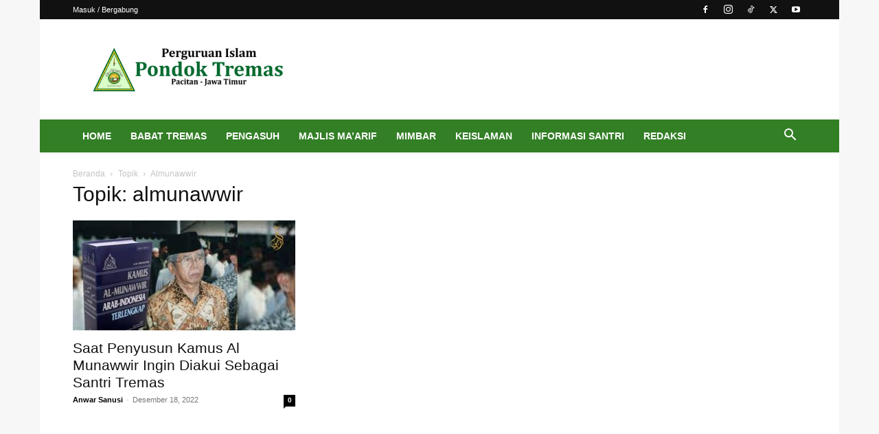

--- FILE ---
content_type: text/html; charset=UTF-8
request_url: https://pondoktremas.com/tag/almunawwir/
body_size: 20666
content:
<!doctype html >
<!--[if IE 8]><html class="ie8" lang="en"> <![endif]-->
<!--[if IE 9]><html class="ie9" lang="en"> <![endif]-->
<!--[if gt IE 8]><!--><html lang="id"> <!--<![endif]--><head><script data-no-optimize="1">var litespeed_docref=sessionStorage.getItem("litespeed_docref");litespeed_docref&&(Object.defineProperty(document,"referrer",{get:function(){return litespeed_docref}}),sessionStorage.removeItem("litespeed_docref"));</script> <title>almunawwir | Pondoktremas.com</title><meta charset="UTF-8" /><meta name="viewport" content="width=device-width, initial-scale=1.0"><link rel="pingback" href="https://pondoktremas.com/xmlrpc.php" /><meta name='robots' content='max-image-preview:large' /><style>img:is([sizes="auto" i], [sizes^="auto," i]) { contain-intrinsic-size: 3000px 1500px }</style><link rel="icon" type="image/png" href="https://pondoktremas.com/wp-content/uploads/2025/04/LOGO-TREMAS-BARU.jpg"><link rel='dns-prefetch' href='//fonts.googleapis.com' /><link rel="alternate" type="application/rss+xml" title="Pondoktremas.com &raquo; Feed" href="https://pondoktremas.com/feed/" /><link rel="alternate" type="application/rss+xml" title="Pondoktremas.com &raquo; Umpan Komentar" href="https://pondoktremas.com/comments/feed/" /><link rel="alternate" type="application/rss+xml" title="Pondoktremas.com &raquo; almunawwir Umpan Tag" href="https://pondoktremas.com/tag/almunawwir/feed/" /><link data-optimized="2" rel="stylesheet" href="https://pondoktremas.com/wp-content/litespeed/css/bdd2b56fa8a4b7a9fdf6271495172742.css?ver=3b281" /><style id='classic-theme-styles-inline-css' type='text/css'>/*! This file is auto-generated */
.wp-block-button__link{color:#fff;background-color:#32373c;border-radius:9999px;box-shadow:none;text-decoration:none;padding:calc(.667em + 2px) calc(1.333em + 2px);font-size:1.125em}.wp-block-file__button{background:#32373c;color:#fff;text-decoration:none}</style><style id='global-styles-inline-css' type='text/css'>:root{--wp--preset--aspect-ratio--square: 1;--wp--preset--aspect-ratio--4-3: 4/3;--wp--preset--aspect-ratio--3-4: 3/4;--wp--preset--aspect-ratio--3-2: 3/2;--wp--preset--aspect-ratio--2-3: 2/3;--wp--preset--aspect-ratio--16-9: 16/9;--wp--preset--aspect-ratio--9-16: 9/16;--wp--preset--color--black: #000000;--wp--preset--color--cyan-bluish-gray: #abb8c3;--wp--preset--color--white: #ffffff;--wp--preset--color--pale-pink: #f78da7;--wp--preset--color--vivid-red: #cf2e2e;--wp--preset--color--luminous-vivid-orange: #ff6900;--wp--preset--color--luminous-vivid-amber: #fcb900;--wp--preset--color--light-green-cyan: #7bdcb5;--wp--preset--color--vivid-green-cyan: #00d084;--wp--preset--color--pale-cyan-blue: #8ed1fc;--wp--preset--color--vivid-cyan-blue: #0693e3;--wp--preset--color--vivid-purple: #9b51e0;--wp--preset--gradient--vivid-cyan-blue-to-vivid-purple: linear-gradient(135deg,rgba(6,147,227,1) 0%,rgb(155,81,224) 100%);--wp--preset--gradient--light-green-cyan-to-vivid-green-cyan: linear-gradient(135deg,rgb(122,220,180) 0%,rgb(0,208,130) 100%);--wp--preset--gradient--luminous-vivid-amber-to-luminous-vivid-orange: linear-gradient(135deg,rgba(252,185,0,1) 0%,rgba(255,105,0,1) 100%);--wp--preset--gradient--luminous-vivid-orange-to-vivid-red: linear-gradient(135deg,rgba(255,105,0,1) 0%,rgb(207,46,46) 100%);--wp--preset--gradient--very-light-gray-to-cyan-bluish-gray: linear-gradient(135deg,rgb(238,238,238) 0%,rgb(169,184,195) 100%);--wp--preset--gradient--cool-to-warm-spectrum: linear-gradient(135deg,rgb(74,234,220) 0%,rgb(151,120,209) 20%,rgb(207,42,186) 40%,rgb(238,44,130) 60%,rgb(251,105,98) 80%,rgb(254,248,76) 100%);--wp--preset--gradient--blush-light-purple: linear-gradient(135deg,rgb(255,206,236) 0%,rgb(152,150,240) 100%);--wp--preset--gradient--blush-bordeaux: linear-gradient(135deg,rgb(254,205,165) 0%,rgb(254,45,45) 50%,rgb(107,0,62) 100%);--wp--preset--gradient--luminous-dusk: linear-gradient(135deg,rgb(255,203,112) 0%,rgb(199,81,192) 50%,rgb(65,88,208) 100%);--wp--preset--gradient--pale-ocean: linear-gradient(135deg,rgb(255,245,203) 0%,rgb(182,227,212) 50%,rgb(51,167,181) 100%);--wp--preset--gradient--electric-grass: linear-gradient(135deg,rgb(202,248,128) 0%,rgb(113,206,126) 100%);--wp--preset--gradient--midnight: linear-gradient(135deg,rgb(2,3,129) 0%,rgb(40,116,252) 100%);--wp--preset--font-size--small: 11px;--wp--preset--font-size--medium: 20px;--wp--preset--font-size--large: 32px;--wp--preset--font-size--x-large: 42px;--wp--preset--font-size--regular: 15px;--wp--preset--font-size--larger: 50px;--wp--preset--spacing--20: 0.44rem;--wp--preset--spacing--30: 0.67rem;--wp--preset--spacing--40: 1rem;--wp--preset--spacing--50: 1.5rem;--wp--preset--spacing--60: 2.25rem;--wp--preset--spacing--70: 3.38rem;--wp--preset--spacing--80: 5.06rem;--wp--preset--shadow--natural: 6px 6px 9px rgba(0, 0, 0, 0.2);--wp--preset--shadow--deep: 12px 12px 50px rgba(0, 0, 0, 0.4);--wp--preset--shadow--sharp: 6px 6px 0px rgba(0, 0, 0, 0.2);--wp--preset--shadow--outlined: 6px 6px 0px -3px rgba(255, 255, 255, 1), 6px 6px rgba(0, 0, 0, 1);--wp--preset--shadow--crisp: 6px 6px 0px rgba(0, 0, 0, 1);}:where(.is-layout-flex){gap: 0.5em;}:where(.is-layout-grid){gap: 0.5em;}body .is-layout-flex{display: flex;}.is-layout-flex{flex-wrap: wrap;align-items: center;}.is-layout-flex > :is(*, div){margin: 0;}body .is-layout-grid{display: grid;}.is-layout-grid > :is(*, div){margin: 0;}:where(.wp-block-columns.is-layout-flex){gap: 2em;}:where(.wp-block-columns.is-layout-grid){gap: 2em;}:where(.wp-block-post-template.is-layout-flex){gap: 1.25em;}:where(.wp-block-post-template.is-layout-grid){gap: 1.25em;}.has-black-color{color: var(--wp--preset--color--black) !important;}.has-cyan-bluish-gray-color{color: var(--wp--preset--color--cyan-bluish-gray) !important;}.has-white-color{color: var(--wp--preset--color--white) !important;}.has-pale-pink-color{color: var(--wp--preset--color--pale-pink) !important;}.has-vivid-red-color{color: var(--wp--preset--color--vivid-red) !important;}.has-luminous-vivid-orange-color{color: var(--wp--preset--color--luminous-vivid-orange) !important;}.has-luminous-vivid-amber-color{color: var(--wp--preset--color--luminous-vivid-amber) !important;}.has-light-green-cyan-color{color: var(--wp--preset--color--light-green-cyan) !important;}.has-vivid-green-cyan-color{color: var(--wp--preset--color--vivid-green-cyan) !important;}.has-pale-cyan-blue-color{color: var(--wp--preset--color--pale-cyan-blue) !important;}.has-vivid-cyan-blue-color{color: var(--wp--preset--color--vivid-cyan-blue) !important;}.has-vivid-purple-color{color: var(--wp--preset--color--vivid-purple) !important;}.has-black-background-color{background-color: var(--wp--preset--color--black) !important;}.has-cyan-bluish-gray-background-color{background-color: var(--wp--preset--color--cyan-bluish-gray) !important;}.has-white-background-color{background-color: var(--wp--preset--color--white) !important;}.has-pale-pink-background-color{background-color: var(--wp--preset--color--pale-pink) !important;}.has-vivid-red-background-color{background-color: var(--wp--preset--color--vivid-red) !important;}.has-luminous-vivid-orange-background-color{background-color: var(--wp--preset--color--luminous-vivid-orange) !important;}.has-luminous-vivid-amber-background-color{background-color: var(--wp--preset--color--luminous-vivid-amber) !important;}.has-light-green-cyan-background-color{background-color: var(--wp--preset--color--light-green-cyan) !important;}.has-vivid-green-cyan-background-color{background-color: var(--wp--preset--color--vivid-green-cyan) !important;}.has-pale-cyan-blue-background-color{background-color: var(--wp--preset--color--pale-cyan-blue) !important;}.has-vivid-cyan-blue-background-color{background-color: var(--wp--preset--color--vivid-cyan-blue) !important;}.has-vivid-purple-background-color{background-color: var(--wp--preset--color--vivid-purple) !important;}.has-black-border-color{border-color: var(--wp--preset--color--black) !important;}.has-cyan-bluish-gray-border-color{border-color: var(--wp--preset--color--cyan-bluish-gray) !important;}.has-white-border-color{border-color: var(--wp--preset--color--white) !important;}.has-pale-pink-border-color{border-color: var(--wp--preset--color--pale-pink) !important;}.has-vivid-red-border-color{border-color: var(--wp--preset--color--vivid-red) !important;}.has-luminous-vivid-orange-border-color{border-color: var(--wp--preset--color--luminous-vivid-orange) !important;}.has-luminous-vivid-amber-border-color{border-color: var(--wp--preset--color--luminous-vivid-amber) !important;}.has-light-green-cyan-border-color{border-color: var(--wp--preset--color--light-green-cyan) !important;}.has-vivid-green-cyan-border-color{border-color: var(--wp--preset--color--vivid-green-cyan) !important;}.has-pale-cyan-blue-border-color{border-color: var(--wp--preset--color--pale-cyan-blue) !important;}.has-vivid-cyan-blue-border-color{border-color: var(--wp--preset--color--vivid-cyan-blue) !important;}.has-vivid-purple-border-color{border-color: var(--wp--preset--color--vivid-purple) !important;}.has-vivid-cyan-blue-to-vivid-purple-gradient-background{background: var(--wp--preset--gradient--vivid-cyan-blue-to-vivid-purple) !important;}.has-light-green-cyan-to-vivid-green-cyan-gradient-background{background: var(--wp--preset--gradient--light-green-cyan-to-vivid-green-cyan) !important;}.has-luminous-vivid-amber-to-luminous-vivid-orange-gradient-background{background: var(--wp--preset--gradient--luminous-vivid-amber-to-luminous-vivid-orange) !important;}.has-luminous-vivid-orange-to-vivid-red-gradient-background{background: var(--wp--preset--gradient--luminous-vivid-orange-to-vivid-red) !important;}.has-very-light-gray-to-cyan-bluish-gray-gradient-background{background: var(--wp--preset--gradient--very-light-gray-to-cyan-bluish-gray) !important;}.has-cool-to-warm-spectrum-gradient-background{background: var(--wp--preset--gradient--cool-to-warm-spectrum) !important;}.has-blush-light-purple-gradient-background{background: var(--wp--preset--gradient--blush-light-purple) !important;}.has-blush-bordeaux-gradient-background{background: var(--wp--preset--gradient--blush-bordeaux) !important;}.has-luminous-dusk-gradient-background{background: var(--wp--preset--gradient--luminous-dusk) !important;}.has-pale-ocean-gradient-background{background: var(--wp--preset--gradient--pale-ocean) !important;}.has-electric-grass-gradient-background{background: var(--wp--preset--gradient--electric-grass) !important;}.has-midnight-gradient-background{background: var(--wp--preset--gradient--midnight) !important;}.has-small-font-size{font-size: var(--wp--preset--font-size--small) !important;}.has-medium-font-size{font-size: var(--wp--preset--font-size--medium) !important;}.has-large-font-size{font-size: var(--wp--preset--font-size--large) !important;}.has-x-large-font-size{font-size: var(--wp--preset--font-size--x-large) !important;}
:where(.wp-block-post-template.is-layout-flex){gap: 1.25em;}:where(.wp-block-post-template.is-layout-grid){gap: 1.25em;}
:where(.wp-block-columns.is-layout-flex){gap: 2em;}:where(.wp-block-columns.is-layout-grid){gap: 2em;}
:root :where(.wp-block-pullquote){font-size: 1.5em;line-height: 1.6;}</style><style id='td-theme-inline-css' type='text/css'>@media (max-width:767px){.td-header-desktop-wrap{display:none}}@media (min-width:767px){.td-header-mobile-wrap{display:none}}</style> <script type="litespeed/javascript" data-src="https://pondoktremas.com/wp-includes/js/jquery/jquery.min.js" id="jquery-core-js"></script> <link rel="https://api.w.org/" href="https://pondoktremas.com/wp-json/" /><link rel="alternate" title="JSON" type="application/json" href="https://pondoktremas.com/wp-json/wp/v2/tags/124" /><link rel="EditURI" type="application/rsd+xml" title="RSD" href="https://pondoktremas.com/xmlrpc.php?rsd" /><meta name="generator" content="WordPress 6.8.3" /> <script type="litespeed/javascript">window.tdb_global_vars={"wpRestUrl":"https:\/\/pondoktremas.com\/wp-json\/","permalinkStructure":"\/%postname%\/"};window.tdb_p_autoload_vars={"isAjax":!1,"isAdminBarShowing":!1}</script> <style id="tdb-global-colors">:root{--accent-color:#fff}</style> <script id="td-generated-header-js" type="litespeed/javascript">var tdBlocksArray=[];function tdBlock(){this.id='';this.block_type=1;this.atts='';this.td_column_number='';this.td_current_page=1;this.post_count=0;this.found_posts=0;this.max_num_pages=0;this.td_filter_value='';this.is_ajax_running=!1;this.td_user_action='';this.header_color='';this.ajax_pagination_infinite_stop=''}(function(){var htmlTag=document.getElementsByTagName("html")[0];if(navigator.userAgent.indexOf("MSIE 10.0")>-1){htmlTag.className+=' ie10'}
if(!!navigator.userAgent.match(/Trident.*rv\:11\./)){htmlTag.className+=' ie11'}
if(navigator.userAgent.indexOf("Edge")>-1){htmlTag.className+=' ieEdge'}
if(/(iPad|iPhone|iPod)/g.test(navigator.userAgent)){htmlTag.className+=' td-md-is-ios'}
var user_agent=navigator.userAgent.toLowerCase();if(user_agent.indexOf("android")>-1){htmlTag.className+=' td-md-is-android'}
if(-1!==navigator.userAgent.indexOf('Mac OS X')){htmlTag.className+=' td-md-is-os-x'}
if(/chrom(e|ium)/.test(navigator.userAgent.toLowerCase())){htmlTag.className+=' td-md-is-chrome'}
if(-1!==navigator.userAgent.indexOf('Firefox')){htmlTag.className+=' td-md-is-firefox'}
if(-1!==navigator.userAgent.indexOf('Safari')&&-1===navigator.userAgent.indexOf('Chrome')){htmlTag.className+=' td-md-is-safari'}
if(-1!==navigator.userAgent.indexOf('IEMobile')){htmlTag.className+=' td-md-is-iemobile'}})();var tdLocalCache={};(function(){"use strict";tdLocalCache={data:{},remove:function(resource_id){delete tdLocalCache.data[resource_id]},exist:function(resource_id){return tdLocalCache.data.hasOwnProperty(resource_id)&&tdLocalCache.data[resource_id]!==null},get:function(resource_id){return tdLocalCache.data[resource_id]},set:function(resource_id,cachedData){tdLocalCache.remove(resource_id);tdLocalCache.data[resource_id]=cachedData}}})();var td_viewport_interval_list=[{"limitBottom":767,"sidebarWidth":228},{"limitBottom":1018,"sidebarWidth":300},{"limitBottom":1140,"sidebarWidth":324}];var tds_general_modal_image="yes";var tdc_is_installed="yes";var tdc_domain_active=!1;var td_ajax_url="https:\/\/pondoktremas.com\/wp-admin\/admin-ajax.php?td_theme_name=Newspaper&v=12.7.3";var td_get_template_directory_uri="https:\/\/pondoktremas.com\/wp-content\/plugins\/td-composer\/legacy\/common";var tds_snap_menu="snap";var tds_logo_on_sticky="";var tds_header_style="3";var td_please_wait="Mohon tunggu\u2026";var td_email_user_pass_incorrect="Pengguna dan password salah!";var td_email_user_incorrect="Email atau nama pengguna salah!";var td_email_incorrect="Email tidak benar!";var td_user_incorrect="Username incorrect!";var td_email_user_empty="Email or username empty!";var td_pass_empty="Pass empty!";var td_pass_pattern_incorrect="Invalid Pass Pattern!";var td_retype_pass_incorrect="Retyped Pass incorrect!";var tds_more_articles_on_post_enable="";var tds_more_articles_on_post_time_to_wait="";var tds_more_articles_on_post_pages_distance_from_top=0;var tds_captcha="";var tds_theme_color_site_wide="#146018";var tds_smart_sidebar="";var tdThemeName="Newspaper";var tdThemeNameWl="Newspaper";var td_magnific_popup_translation_tPrev="Sebelumnya (tombol panah kiri)";var td_magnific_popup_translation_tNext="Berikutnya (tombol panah kanan)";var td_magnific_popup_translation_tCounter="%curr% dari %total%";var td_magnific_popup_translation_ajax_tError="Isi dari %url% tidak dapat dimuat.";var td_magnific_popup_translation_image_tError="Gambar #%curr% tidak dapat dimuat.";var tdBlockNonce="5bde8ded97";var tdMobileMenu="enabled";var tdMobileSearch="enabled";var tdDateNamesI18n={"month_names":["Januari","Februari","Maret","April","Mei","Juni","Juli","Agustus","September","Oktober","November","Desember"],"month_names_short":["Jan","Feb","Mar","Apr","Mei","Jun","Jul","Agu","Sep","Okt","Nov","Des"],"day_names":["Minggu","Senin","Selasa","Rabu","Kamis","Jumat","Sabtu"],"day_names_short":["Ming","Sen","Sel","Rab","Kam","Jum","Sab"]};var tdb_modal_confirm="Menyimpan";var tdb_modal_cancel="Membatalkan";var tdb_modal_confirm_alt="Ya";var tdb_modal_cancel_alt="TIDAK";var td_deploy_mode="deploy";var td_ad_background_click_link="";var td_ad_background_click_target=""</script> <style>:root{--td_excl_label:'EKSKLUSIF';--td_theme_color:#146018;--td_slider_text:rgba(20,96,24,0.7);--td_mobile_menu_color:#ffffff;--td_mobile_icons_color:#000000}.td-header-style-12 .td-header-menu-wrap-full,.td-header-style-12 .td-affix,.td-grid-style-1.td-hover-1 .td-big-grid-post:hover .td-post-category,.td-grid-style-5.td-hover-1 .td-big-grid-post:hover .td-post-category,.td_category_template_3 .td-current-sub-category,.td_category_template_8 .td-category-header .td-category a.td-current-sub-category,.td_category_template_4 .td-category-siblings .td-category a:hover,.td_block_big_grid_9.td-grid-style-1 .td-post-category,.td_block_big_grid_9.td-grid-style-5 .td-post-category,.td-grid-style-6.td-hover-1 .td-module-thumb:after,.tdm-menu-active-style5 .td-header-menu-wrap .sf-menu>.current-menu-item>a,.tdm-menu-active-style5 .td-header-menu-wrap .sf-menu>.current-menu-ancestor>a,.tdm-menu-active-style5 .td-header-menu-wrap .sf-menu>.current-category-ancestor>a,.tdm-menu-active-style5 .td-header-menu-wrap .sf-menu>li>a:hover,.tdm-menu-active-style5 .td-header-menu-wrap .sf-menu>.sfHover>a{background-color:#146018}.td_mega_menu_sub_cats .cur-sub-cat,.td-mega-span h3 a:hover,.td_mod_mega_menu:hover .entry-title a,.header-search-wrap .result-msg a:hover,.td-header-top-menu .td-drop-down-search .td_module_wrap:hover .entry-title a,.td-header-top-menu .td-icon-search:hover,.td-header-wrap .result-msg a:hover,.top-header-menu li a:hover,.top-header-menu .current-menu-item>a,.top-header-menu .current-menu-ancestor>a,.top-header-menu .current-category-ancestor>a,.td-social-icon-wrap>a:hover,.td-header-sp-top-widget .td-social-icon-wrap a:hover,.td_mod_related_posts:hover h3>a,.td-post-template-11 .td-related-title .td-related-left:hover,.td-post-template-11 .td-related-title .td-related-right:hover,.td-post-template-11 .td-related-title .td-cur-simple-item,.td-post-template-11 .td_block_related_posts .td-next-prev-wrap a:hover,.td-category-header .td-pulldown-category-filter-link:hover,.td-category-siblings .td-subcat-dropdown a:hover,.td-category-siblings .td-subcat-dropdown a.td-current-sub-category,.footer-text-wrap .footer-email-wrap a,.footer-social-wrap a:hover,.td_module_17 .td-read-more a:hover,.td_module_18 .td-read-more a:hover,.td_module_19 .td-post-author-name a:hover,.td-pulldown-syle-2 .td-subcat-dropdown:hover .td-subcat-more span,.td-pulldown-syle-2 .td-subcat-dropdown:hover .td-subcat-more i,.td-pulldown-syle-3 .td-subcat-dropdown:hover .td-subcat-more span,.td-pulldown-syle-3 .td-subcat-dropdown:hover .td-subcat-more i,.tdm-menu-active-style3 .tdm-header.td-header-wrap .sf-menu>.current-category-ancestor>a,.tdm-menu-active-style3 .tdm-header.td-header-wrap .sf-menu>.current-menu-ancestor>a,.tdm-menu-active-style3 .tdm-header.td-header-wrap .sf-menu>.current-menu-item>a,.tdm-menu-active-style3 .tdm-header.td-header-wrap .sf-menu>.sfHover>a,.tdm-menu-active-style3 .tdm-header.td-header-wrap .sf-menu>li>a:hover{color:#146018}.td-mega-menu-page .wpb_content_element ul li a:hover,.td-theme-wrap .td-aj-search-results .td_module_wrap:hover .entry-title a,.td-theme-wrap .header-search-wrap .result-msg a:hover{color:#146018!important}.td_category_template_8 .td-category-header .td-category a.td-current-sub-category,.td_category_template_4 .td-category-siblings .td-category a:hover,.tdm-menu-active-style4 .tdm-header .sf-menu>.current-menu-item>a,.tdm-menu-active-style4 .tdm-header .sf-menu>.current-menu-ancestor>a,.tdm-menu-active-style4 .tdm-header .sf-menu>.current-category-ancestor>a,.tdm-menu-active-style4 .tdm-header .sf-menu>li>a:hover,.tdm-menu-active-style4 .tdm-header .sf-menu>.sfHover>a{border-color:#146018}.td-header-wrap .td-header-menu-wrap-full,.td-header-menu-wrap.td-affix,.td-header-style-3 .td-header-main-menu,.td-header-style-3 .td-affix .td-header-main-menu,.td-header-style-4 .td-header-main-menu,.td-header-style-4 .td-affix .td-header-main-menu,.td-header-style-8 .td-header-menu-wrap.td-affix,.td-header-style-8 .td-header-top-menu-full{background-color:#337f26}.td-boxed-layout .td-header-style-3 .td-header-menu-wrap,.td-boxed-layout .td-header-style-4 .td-header-menu-wrap,.td-header-style-3 .td_stretch_content .td-header-menu-wrap,.td-header-style-4 .td_stretch_content .td-header-menu-wrap{background-color:#337f26!important}@media (min-width:1019px){.td-header-style-1 .td-header-sp-recs,.td-header-style-1 .td-header-sp-logo{margin-bottom:28px}}@media (min-width:768px) and (max-width:1018px){.td-header-style-1 .td-header-sp-recs,.td-header-style-1 .td-header-sp-logo{margin-bottom:14px}}.td-header-style-7 .td-header-top-menu{border-bottom:none}body{background-color:#f7f7f7}:root{--td_excl_label:'EKSKLUSIF';--td_theme_color:#146018;--td_slider_text:rgba(20,96,24,0.7);--td_mobile_menu_color:#ffffff;--td_mobile_icons_color:#000000}.td-header-style-12 .td-header-menu-wrap-full,.td-header-style-12 .td-affix,.td-grid-style-1.td-hover-1 .td-big-grid-post:hover .td-post-category,.td-grid-style-5.td-hover-1 .td-big-grid-post:hover .td-post-category,.td_category_template_3 .td-current-sub-category,.td_category_template_8 .td-category-header .td-category a.td-current-sub-category,.td_category_template_4 .td-category-siblings .td-category a:hover,.td_block_big_grid_9.td-grid-style-1 .td-post-category,.td_block_big_grid_9.td-grid-style-5 .td-post-category,.td-grid-style-6.td-hover-1 .td-module-thumb:after,.tdm-menu-active-style5 .td-header-menu-wrap .sf-menu>.current-menu-item>a,.tdm-menu-active-style5 .td-header-menu-wrap .sf-menu>.current-menu-ancestor>a,.tdm-menu-active-style5 .td-header-menu-wrap .sf-menu>.current-category-ancestor>a,.tdm-menu-active-style5 .td-header-menu-wrap .sf-menu>li>a:hover,.tdm-menu-active-style5 .td-header-menu-wrap .sf-menu>.sfHover>a{background-color:#146018}.td_mega_menu_sub_cats .cur-sub-cat,.td-mega-span h3 a:hover,.td_mod_mega_menu:hover .entry-title a,.header-search-wrap .result-msg a:hover,.td-header-top-menu .td-drop-down-search .td_module_wrap:hover .entry-title a,.td-header-top-menu .td-icon-search:hover,.td-header-wrap .result-msg a:hover,.top-header-menu li a:hover,.top-header-menu .current-menu-item>a,.top-header-menu .current-menu-ancestor>a,.top-header-menu .current-category-ancestor>a,.td-social-icon-wrap>a:hover,.td-header-sp-top-widget .td-social-icon-wrap a:hover,.td_mod_related_posts:hover h3>a,.td-post-template-11 .td-related-title .td-related-left:hover,.td-post-template-11 .td-related-title .td-related-right:hover,.td-post-template-11 .td-related-title .td-cur-simple-item,.td-post-template-11 .td_block_related_posts .td-next-prev-wrap a:hover,.td-category-header .td-pulldown-category-filter-link:hover,.td-category-siblings .td-subcat-dropdown a:hover,.td-category-siblings .td-subcat-dropdown a.td-current-sub-category,.footer-text-wrap .footer-email-wrap a,.footer-social-wrap a:hover,.td_module_17 .td-read-more a:hover,.td_module_18 .td-read-more a:hover,.td_module_19 .td-post-author-name a:hover,.td-pulldown-syle-2 .td-subcat-dropdown:hover .td-subcat-more span,.td-pulldown-syle-2 .td-subcat-dropdown:hover .td-subcat-more i,.td-pulldown-syle-3 .td-subcat-dropdown:hover .td-subcat-more span,.td-pulldown-syle-3 .td-subcat-dropdown:hover .td-subcat-more i,.tdm-menu-active-style3 .tdm-header.td-header-wrap .sf-menu>.current-category-ancestor>a,.tdm-menu-active-style3 .tdm-header.td-header-wrap .sf-menu>.current-menu-ancestor>a,.tdm-menu-active-style3 .tdm-header.td-header-wrap .sf-menu>.current-menu-item>a,.tdm-menu-active-style3 .tdm-header.td-header-wrap .sf-menu>.sfHover>a,.tdm-menu-active-style3 .tdm-header.td-header-wrap .sf-menu>li>a:hover{color:#146018}.td-mega-menu-page .wpb_content_element ul li a:hover,.td-theme-wrap .td-aj-search-results .td_module_wrap:hover .entry-title a,.td-theme-wrap .header-search-wrap .result-msg a:hover{color:#146018!important}.td_category_template_8 .td-category-header .td-category a.td-current-sub-category,.td_category_template_4 .td-category-siblings .td-category a:hover,.tdm-menu-active-style4 .tdm-header .sf-menu>.current-menu-item>a,.tdm-menu-active-style4 .tdm-header .sf-menu>.current-menu-ancestor>a,.tdm-menu-active-style4 .tdm-header .sf-menu>.current-category-ancestor>a,.tdm-menu-active-style4 .tdm-header .sf-menu>li>a:hover,.tdm-menu-active-style4 .tdm-header .sf-menu>.sfHover>a{border-color:#146018}.td-header-wrap .td-header-menu-wrap-full,.td-header-menu-wrap.td-affix,.td-header-style-3 .td-header-main-menu,.td-header-style-3 .td-affix .td-header-main-menu,.td-header-style-4 .td-header-main-menu,.td-header-style-4 .td-affix .td-header-main-menu,.td-header-style-8 .td-header-menu-wrap.td-affix,.td-header-style-8 .td-header-top-menu-full{background-color:#337f26}.td-boxed-layout .td-header-style-3 .td-header-menu-wrap,.td-boxed-layout .td-header-style-4 .td-header-menu-wrap,.td-header-style-3 .td_stretch_content .td-header-menu-wrap,.td-header-style-4 .td_stretch_content .td-header-menu-wrap{background-color:#337f26!important}@media (min-width:1019px){.td-header-style-1 .td-header-sp-recs,.td-header-style-1 .td-header-sp-logo{margin-bottom:28px}}@media (min-width:768px) and (max-width:1018px){.td-header-style-1 .td-header-sp-recs,.td-header-style-1 .td-header-sp-logo{margin-bottom:14px}}.td-header-style-7 .td-header-top-menu{border-bottom:none}</style> <script type="application/ld+json">{
        "@context": "https://schema.org",
        "@type": "BreadcrumbList",
        "itemListElement": [
            {
                "@type": "ListItem",
                "position": 1,
                "item": {
                    "@type": "WebSite",
                    "@id": "https://pondoktremas.com/",
                    "name": "Beranda"
                }
            },
            {
                "@type": "ListItem",
                "position": 2,
                    "item": {
                    "@type": "WebPage",
                    "@id": "https://pondoktremas.com/tag/almunawwir/",
                    "name": "Almunawwir"
                }
            }    
        ]
    }</script> <link rel="icon" href="https://pondoktremas.com/wp-content/uploads/2025/04/cropped-LOGO-PROFILE-32x32.png" sizes="32x32" /><link rel="icon" href="https://pondoktremas.com/wp-content/uploads/2025/04/cropped-LOGO-PROFILE-192x192.png" sizes="192x192" /><link rel="apple-touch-icon" href="https://pondoktremas.com/wp-content/uploads/2025/04/cropped-LOGO-PROFILE-180x180.png" /><meta name="msapplication-TileImage" content="https://pondoktremas.com/wp-content/uploads/2025/04/cropped-LOGO-PROFILE-270x270.png" /><style>.tdm-btn-style1{background-color:#146018}.tdm-btn-style2:before{border-color:#146018}.tdm-btn-style2{color:#146018}.tdm-btn-style3{-webkit-box-shadow:0 2px 16px #146018;-moz-box-shadow:0 2px 16px #146018;box-shadow:0 2px 16px #146018}.tdm-btn-style3:hover{-webkit-box-shadow:0 4px 26px #146018;-moz-box-shadow:0 4px 26px #146018;box-shadow:0 4px 26px #146018}</style><style id="tdw-css-placeholder">.post{font-family:Verdana,Geneva,sans-serif;font-size:20px;line-height:21px;color:#d00}.block-title>a,.block-title>span{font-family:open sans,arial,sans-serif;font-size:16px;font-weight:700;color:#fff;background-color:#222;border-radius:3px;padding:10px 15px;position:relative;display:inline-table;vertical-align:middle;line-height:16px;top:-2px}.modifs{background:#000;padding:0px 10px 0px 10px;border-radius:3px;border-top-left-radius:15px;border-top-right-radius:3px;border-bottom-right-radius:15px;border-bottom-left-radius:3px;border:1px solid #000}.modifs:hover{background:#eee;padding:0px 10px 0px 10px;border:1px solid #ccc}.td-main-page-wrap{padding-top:20px}.menu{background:#000;padding:0px 10px 0px 10px;border-radius:3px;border-top-left-radius:15px;border-top-right-radius:3px;border-bottom-right-radius:15px;border-bottom-left-radius:3px;border:1px solid #000}.menu:hover{background:#fff;padding:0px 10px 0px 10px;border:1px solid #ccc}st{font-size:14px;font-style:italic;font-weight:700;color:red}.post header h1{font-family:'Open Sans',arial,sans-serif;font-weight:400;font-size:32px;line-height:32px;color:#222;margin:2px 0 7px 0;word-wrap:break-word}.gede:hover{position:relative;top:-25px;left:-35px;width:500px;height:auto;display:block;z-index:999}.wrapper{width:1024px;height:120px;text-align:center}.wrapper img{margin:6% 0;height:92%;width:auto;-webkit-transition:margin 0.3s,height 0.3s;-moz-transition:margin 0.3s,height 0.3s;-o-transition:margin 0.3s,height 0.3s;transition:margin 0.3s,height 0.3s}.wrapper img:hover{margin:0;height:100%;-webkit-transition:margin 0.3s,height 0.3s;-moz-transition:margin 0.3s,height 0.3s;-o-transition:margin 0.3s,height 0.3s;transition:margin 0.3s,height 0.3s}</style></head><body class="archive tag tag-almunawwir tag-124 wp-theme-Newspaper td-standard-pack global-block-template-1 td-boxed-layout" itemscope="itemscope" itemtype="https://schema.org/WebPage"><div class="td-scroll-up" data-style="style1"><i class="td-icon-menu-up"></i></div><div class="td-menu-background" style="visibility:hidden"></div><div id="td-mobile-nav" style="visibility:hidden"><div class="td-mobile-container"><div class="td-menu-socials-wrap"><div class="td-menu-socials">
<span class="td-social-icon-wrap">
<a target="_blank" href="https://www.facebook.com/pondoktremas/" title="Facebook">
<i class="td-icon-font td-icon-facebook"></i>
<span style="display: none">Facebook</span>
</a>
</span>
<span class="td-social-icon-wrap">
<a target="_blank" href="https://www.instagram.com/tremas_1830/" title="Instagram">
<i class="td-icon-font td-icon-instagram"></i>
<span style="display: none">Instagram</span>
</a>
</span>
<span class="td-social-icon-wrap">
<a target="_blank" href="https://www.tiktok.com/@tremas_tv?_t=8YEzrgn4vNS&_r=1" title="TikTok">
<i class="td-icon-font td-icon-tiktok"></i>
<span style="display: none">TikTok</span>
</a>
</span>
<span class="td-social-icon-wrap">
<a target="_blank" href="https://twitter.com/tremastv?s=21&t=4ydPlZ62LwFMaOnMCwaSHQ" title="Twitter">
<i class="td-icon-font td-icon-twitter"></i>
<span style="display: none">Twitter</span>
</a>
</span>
<span class="td-social-icon-wrap">
<a target="_blank" href="https://www.youtube.com/channel/UC2t9ynljURZvh6G6PEbG4kA" title="Youtube">
<i class="td-icon-font td-icon-youtube"></i>
<span style="display: none">Youtube</span>
</a>
</span></div><div class="td-mobile-close">
<span><i class="td-icon-close-mobile"></i></span></div></div><div class="td-menu-login-section"><div class="td-guest-wrap"><div class="td-menu-login"><a id="login-link-mob">Masuk</a></div></div></div><div class="td-mobile-content"><div class="menu-main-menu-container"><ul id="menu-main-menu" class="td-mobile-main-menu"><li id="menu-item-1584" class="menu-item menu-item-type-custom menu-item-object-custom menu-item-home menu-item-first menu-item-1584"><a href="http://pondoktremas.com/">Home</a></li><li id="menu-item-1709" class="menu-item menu-item-type-post_type menu-item-object-page menu-item-1709"><a href="https://pondoktremas.com/babat-tremas-2/">BABAT TREMAS</a></li><li id="menu-item-1714" class="menu-item menu-item-type-post_type menu-item-object-page menu-item-1714"><a href="https://pondoktremas.com/pengasuh/">PENGASUH</a></li><li id="menu-item-1740" class="menu-item menu-item-type-taxonomy menu-item-object-category menu-item-has-children menu-item-1740"><a href="https://pondoktremas.com/category/majlis-maarif/">MAJLIS MA&#8217;ARIF<i class="td-icon-menu-right td-element-after"></i></a><ul class="sub-menu"><li id="menu-item-1717" class="menu-item menu-item-type-post_type menu-item-object-page menu-item-1717"><a href="https://pondoktremas.com/pendidikan/">LEMBAGA PENDIDIKAN</a></li><li id="menu-item-1762" class="menu-item menu-item-type-post_type menu-item-object-page menu-item-1762"><a href="https://pondoktremas.com/tradisi-santri/">TRADISI SANTRI</a></li><li id="menu-item-1739" class="menu-item menu-item-type-post_type menu-item-object-page menu-item-1739"><a href="https://pondoktremas.com/organisasi-santri/">ORGANISASI SANTRI</a></li></ul></li><li id="menu-item-1751" class="menu-item menu-item-type-taxonomy menu-item-object-category menu-item-has-children menu-item-1751"><a href="https://pondoktremas.com/category/mimbar/">MIMBAR<i class="td-icon-menu-right td-element-after"></i></a><ul class="sub-menu"><li id="menu-item-3121" class="menu-item menu-item-type-taxonomy menu-item-object-category menu-item-3121"><a href="https://pondoktremas.com/category/maklumat/">MAKLUMAT</a></li><li id="menu-item-1752" class="menu-item menu-item-type-taxonomy menu-item-object-category menu-item-1752"><a href="https://pondoktremas.com/category/santri/">SANTRI</a></li><li id="menu-item-1750" class="menu-item menu-item-type-taxonomy menu-item-object-category menu-item-1750"><a href="https://pondoktremas.com/category/alumni/">ALUMNI</a></li><li id="menu-item-1723" class="menu-item menu-item-type-taxonomy menu-item-object-category menu-item-1723"><a href="https://pondoktremas.com/category/fragmen/">FRAGMEN</a></li></ul></li><li id="menu-item-1725" class="menu-item menu-item-type-taxonomy menu-item-object-category menu-item-has-children menu-item-1725"><a href="https://pondoktremas.com/category/keislaman/">KEISLAMAN<i class="td-icon-menu-right td-element-after"></i></a><ul class="sub-menu"><li id="menu-item-1727" class="menu-item menu-item-type-taxonomy menu-item-object-category menu-item-1727"><a href="https://pondoktremas.com/category/ubudiyah/">UBUDIYAH</a></li><li id="menu-item-1726" class="menu-item menu-item-type-taxonomy menu-item-object-category menu-item-1726"><a href="https://pondoktremas.com/category/syariah/">SYARIAH</a></li><li id="menu-item-1724" class="menu-item menu-item-type-taxonomy menu-item-object-category menu-item-1724"><a href="https://pondoktremas.com/category/hikmah/">HIKMAH</a></li><li id="menu-item-1734" class="menu-item menu-item-type-taxonomy menu-item-object-category menu-item-1734"><a href="https://pondoktremas.com/category/doa/">DOA</a></li><li id="menu-item-1722" class="menu-item menu-item-type-taxonomy menu-item-object-category menu-item-1722"><a href="https://pondoktremas.com/category/bahtsul-masail/">BAHTSUL MASAIL</a></li><li id="menu-item-3393" class="menu-item menu-item-type-taxonomy menu-item-object-category menu-item-3393"><a href="https://pondoktremas.com/category/keislaman/pustaka/">PUSTAKA</a></li></ul></li><li id="menu-item-3118" class="menu-item menu-item-type-taxonomy menu-item-object-category menu-item-has-children menu-item-3118"><a href="https://pondoktremas.com/category/santri-baru/">INFORMASI SANTRI<i class="td-icon-menu-right td-element-after"></i></a><ul class="sub-menu"><li id="menu-item-1765" class="menu-item menu-item-type-post_type menu-item-object-page menu-item-1765"><a href="https://pondoktremas.com/pendaftaran-santri/">PENDAFTARAN SANTRI BARU</a></li><li id="menu-item-1755" class="menu-item menu-item-type-post_type menu-item-object-page menu-item-1755"><a href="https://pondoktremas.com/pembayaran-santri/">PEMBAYARAN SANTRI</a></li></ul></li><li id="menu-item-3175" class="menu-item menu-item-type-post_type menu-item-object-page menu-item-3175"><a href="https://pondoktremas.com/redaksi/">REDAKSI</a></li></ul></div></div></div><div id="login-form-mobile" class="td-register-section"><div id="td-login-mob" class="td-login-animation td-login-hide-mob"><div class="td-login-close">
<span class="td-back-button"><i class="td-icon-read-down"></i></span><div class="td-login-title">Masuk</div><div class="td-mobile-close">
<span><i class="td-icon-close-mobile"></i></span></div></div><form class="td-login-form-wrap" action="#" method="post"><div class="td-login-panel-title"><span>SELAMAT DATANG!</span>Masuk ke akun Anda</div><div class="td_display_err"></div><div class="td-login-inputs"><input class="td-login-input" autocomplete="username" type="text" name="login_email" id="login_email-mob" value="" required><label for="login_email-mob">nama pengguna</label></div><div class="td-login-inputs"><input class="td-login-input" autocomplete="current-password" type="password" name="login_pass" id="login_pass-mob" value="" required><label for="login_pass-mob">kata sandi Anda</label></div>
<input type="button" name="login_button" id="login_button-mob" class="td-login-button" value="MASUK"><div class="td-login-info-text">
<a href="#" id="forgot-pass-link-mob">Lupa kata sandi Anda?</a></div><div class="td-login-register-link"></div></form></div><div id="td-forgot-pass-mob" class="td-login-animation td-login-hide-mob"><div class="td-forgot-pass-close">
<a href="#" aria-label="Back" class="td-back-button"><i class="td-icon-read-down"></i></a><div class="td-login-title">Pemulihan password</div></div><div class="td-login-form-wrap"><div class="td-login-panel-title">Memulihkan kata sandi anda</div><div class="td_display_err"></div><div class="td-login-inputs"><input class="td-login-input" type="text" name="forgot_email" id="forgot_email-mob" value="" required><label for="forgot_email-mob">email Anda</label></div>
<input type="button" name="forgot_button" id="forgot_button-mob" class="td-login-button" value="Kirim Kata Sandi Saya"></div></div></div></div><div class="td-search-background" style="visibility:hidden"></div><div class="td-search-wrap-mob" style="visibility:hidden"><div class="td-drop-down-search"><form method="get" class="td-search-form" action="https://pondoktremas.com/"><div class="td-search-close">
<span><i class="td-icon-close-mobile"></i></span></div><div role="search" class="td-search-input">
<span>Cari</span>
<input id="td-header-search-mob" type="text" value="" name="s" autocomplete="off" /></div></form><div id="td-aj-search-mob" class="td-ajax-search-flex"></div></div></div><div id="td-outer-wrap" class="td-theme-wrap"><div class="tdc-header-wrap "><div class="td-header-wrap td-header-style-3 "><div class="td-header-top-menu-full td-container-wrap "><div class="td-container td-header-row td-header-top-menu"><div class="top-bar-style-1"><div class="td-header-sp-top-menu"><ul class="top-header-menu td_ul_login"><li class="menu-item"><a class="td-login-modal-js menu-item" href="#login-form" data-effect="mpf-td-login-effect">Masuk / Bergabung</a><span class="td-sp-ico-login td_sp_login_ico_style"></span></li></ul></div><div class="td-header-sp-top-widget">
<span class="td-social-icon-wrap">
<a target="_blank" href="https://www.facebook.com/pondoktremas/" title="Facebook">
<i class="td-icon-font td-icon-facebook"></i>
<span style="display: none">Facebook</span>
</a>
</span>
<span class="td-social-icon-wrap">
<a target="_blank" href="https://www.instagram.com/tremas_1830/" title="Instagram">
<i class="td-icon-font td-icon-instagram"></i>
<span style="display: none">Instagram</span>
</a>
</span>
<span class="td-social-icon-wrap">
<a target="_blank" href="https://www.tiktok.com/@tremas_tv?_t=8YEzrgn4vNS&_r=1" title="TikTok">
<i class="td-icon-font td-icon-tiktok"></i>
<span style="display: none">TikTok</span>
</a>
</span>
<span class="td-social-icon-wrap">
<a target="_blank" href="https://twitter.com/tremastv?s=21&t=4ydPlZ62LwFMaOnMCwaSHQ" title="Twitter">
<i class="td-icon-font td-icon-twitter"></i>
<span style="display: none">Twitter</span>
</a>
</span>
<span class="td-social-icon-wrap">
<a target="_blank" href="https://www.youtube.com/channel/UC2t9ynljURZvh6G6PEbG4kA" title="Youtube">
<i class="td-icon-font td-icon-youtube"></i>
<span style="display: none">Youtube</span>
</a>
</span></div></div><div id="login-form" class="white-popup-block mfp-hide mfp-with-anim td-login-modal-wrap"><div class="td-login-wrap">
<a href="#" aria-label="Back" class="td-back-button"><i class="td-icon-modal-back"></i></a><div id="td-login-div" class="td-login-form-div td-display-block"><div class="td-login-panel-title">Masuk</div><div class="td-login-panel-descr">Selamat Datang! Masuk ke akun Anda</div><div class="td_display_err"></div><form id="loginForm" action="#" method="post"><div class="td-login-inputs"><input class="td-login-input" autocomplete="username" type="text" name="login_email" id="login_email" value="" required><label for="login_email">nama pengguna</label></div><div class="td-login-inputs"><input class="td-login-input" autocomplete="current-password" type="password" name="login_pass" id="login_pass" value="" required><label for="login_pass">kata sandi Anda</label></div>
<input type="button"  name="login_button" id="login_button" class="wpb_button btn td-login-button" value="Masuk"></form><div class="td-login-info-text"><a href="#" id="forgot-pass-link">Lupa kata sandi Anda? mendapatkan bantuan</a></div></div><div id="td-forgot-pass-div" class="td-login-form-div td-display-none"><div class="td-login-panel-title">Pemulihan password</div><div class="td-login-panel-descr">Memulihkan kata sandi anda</div><div class="td_display_err"></div><form id="forgotpassForm" action="#" method="post"><div class="td-login-inputs"><input class="td-login-input" type="text" name="forgot_email" id="forgot_email" value="" required><label for="forgot_email">email Anda</label></div>
<input type="button" name="forgot_button" id="forgot_button" class="wpb_button btn td-login-button" value="Kirim kata sandi saya"></form><div class="td-login-info-text">Sebuah kata sandi akan dikirimkan ke email Anda.</div></div></div></div></div></div><div class="td-banner-wrap-full td-container-wrap "><div class="td-container td-header-row td-header-header"><div class="td-header-sp-logo">
<a class="td-main-logo" href="https://pondoktremas.com/">
<img data-lazyloaded="1" src="[data-uri]" data-src="https://pondoktremas.com/wp-content/uploads/2025/04/LOGO-TREMAS-BARU.jpg" alt=""  width="814" height="200"/>
<span class="td-visual-hidden">Pondoktremas.com</span>
</a></div></div></div><div class="td-header-menu-wrap-full td-container-wrap "><div class="td-header-menu-wrap "><div class="td-container td-header-row td-header-main-menu black-menu"><div id="td-header-menu" role="navigation"><div id="td-top-mobile-toggle"><a href="#" role="button" aria-label="Menu"><i class="td-icon-font td-icon-mobile"></i></a></div><div class="td-main-menu-logo td-logo-in-header">
<a class="td-mobile-logo td-sticky-disable" aria-label="Logo" href="https://pondoktremas.com/">
<img data-lazyloaded="1" src="[data-uri]" data-src="https://pondoktremas.com/wp-content/uploads/2025/04/LOGO-TREMAS-BARU.jpg" alt=""  width="814" height="200"/>
</a>
<a class="td-header-logo td-sticky-disable" aria-label="Logo" href="https://pondoktremas.com/">
<img data-lazyloaded="1" src="[data-uri]" data-src="https://pondoktremas.com/wp-content/uploads/2025/04/LOGO-TREMAS-BARU.jpg" alt=""  width="814" height="200"/>
</a></div><div class="menu-main-menu-container"><ul id="menu-main-menu-1" class="sf-menu"><li class="menu-item menu-item-type-custom menu-item-object-custom menu-item-home menu-item-first td-menu-item td-normal-menu menu-item-1584"><a href="http://pondoktremas.com/">Home</a></li><li class="menu-item menu-item-type-post_type menu-item-object-page td-menu-item td-normal-menu menu-item-1709"><a href="https://pondoktremas.com/babat-tremas-2/">BABAT TREMAS</a></li><li class="menu-item menu-item-type-post_type menu-item-object-page td-menu-item td-normal-menu menu-item-1714"><a href="https://pondoktremas.com/pengasuh/">PENGASUH</a></li><li class="menu-item menu-item-type-taxonomy menu-item-object-category menu-item-has-children td-menu-item td-normal-menu menu-item-1740"><a href="https://pondoktremas.com/category/majlis-maarif/">MAJLIS MA&#8217;ARIF</a><ul class="sub-menu"><li class="menu-item menu-item-type-post_type menu-item-object-page td-menu-item td-normal-menu menu-item-1717"><a href="https://pondoktremas.com/pendidikan/">LEMBAGA PENDIDIKAN</a></li><li class="menu-item menu-item-type-post_type menu-item-object-page td-menu-item td-normal-menu menu-item-1762"><a href="https://pondoktremas.com/tradisi-santri/">TRADISI SANTRI</a></li><li class="menu-item menu-item-type-post_type menu-item-object-page td-menu-item td-normal-menu menu-item-1739"><a href="https://pondoktremas.com/organisasi-santri/">ORGANISASI SANTRI</a></li></ul></li><li class="menu-item menu-item-type-taxonomy menu-item-object-category menu-item-has-children td-menu-item td-normal-menu menu-item-1751"><a href="https://pondoktremas.com/category/mimbar/">MIMBAR</a><ul class="sub-menu"><li class="menu-item menu-item-type-taxonomy menu-item-object-category td-menu-item td-normal-menu menu-item-3121"><a href="https://pondoktremas.com/category/maklumat/">MAKLUMAT</a></li><li class="menu-item menu-item-type-taxonomy menu-item-object-category td-menu-item td-normal-menu menu-item-1752"><a href="https://pondoktremas.com/category/santri/">SANTRI</a></li><li class="menu-item menu-item-type-taxonomy menu-item-object-category td-menu-item td-normal-menu menu-item-1750"><a href="https://pondoktremas.com/category/alumni/">ALUMNI</a></li><li class="menu-item menu-item-type-taxonomy menu-item-object-category td-menu-item td-normal-menu menu-item-1723"><a href="https://pondoktremas.com/category/fragmen/">FRAGMEN</a></li></ul></li><li class="menu-item menu-item-type-taxonomy menu-item-object-category menu-item-has-children td-menu-item td-normal-menu menu-item-1725"><a href="https://pondoktremas.com/category/keislaman/">KEISLAMAN</a><ul class="sub-menu"><li class="menu-item menu-item-type-taxonomy menu-item-object-category td-menu-item td-normal-menu menu-item-1727"><a href="https://pondoktremas.com/category/ubudiyah/">UBUDIYAH</a></li><li class="menu-item menu-item-type-taxonomy menu-item-object-category td-menu-item td-normal-menu menu-item-1726"><a href="https://pondoktremas.com/category/syariah/">SYARIAH</a></li><li class="menu-item menu-item-type-taxonomy menu-item-object-category td-menu-item td-normal-menu menu-item-1724"><a href="https://pondoktremas.com/category/hikmah/">HIKMAH</a></li><li class="menu-item menu-item-type-taxonomy menu-item-object-category td-menu-item td-normal-menu menu-item-1734"><a href="https://pondoktremas.com/category/doa/">DOA</a></li><li class="menu-item menu-item-type-taxonomy menu-item-object-category td-menu-item td-normal-menu menu-item-1722"><a href="https://pondoktremas.com/category/bahtsul-masail/">BAHTSUL MASAIL</a></li><li class="menu-item menu-item-type-taxonomy menu-item-object-category td-menu-item td-normal-menu menu-item-3393"><a href="https://pondoktremas.com/category/keislaman/pustaka/">PUSTAKA</a></li></ul></li><li class="menu-item menu-item-type-taxonomy menu-item-object-category menu-item-has-children td-menu-item td-normal-menu menu-item-3118"><a href="https://pondoktremas.com/category/santri-baru/">INFORMASI SANTRI</a><ul class="sub-menu"><li class="menu-item menu-item-type-post_type menu-item-object-page td-menu-item td-normal-menu menu-item-1765"><a href="https://pondoktremas.com/pendaftaran-santri/">PENDAFTARAN SANTRI BARU</a></li><li class="menu-item menu-item-type-post_type menu-item-object-page td-menu-item td-normal-menu menu-item-1755"><a href="https://pondoktremas.com/pembayaran-santri/">PEMBAYARAN SANTRI</a></li></ul></li><li class="menu-item menu-item-type-post_type menu-item-object-page td-menu-item td-normal-menu menu-item-3175"><a href="https://pondoktremas.com/redaksi/">REDAKSI</a></li></ul></div></div><div class="header-search-wrap"><div class="td-search-btns-wrap">
<a id="td-header-search-button" href="#" role="button" aria-label="Search" class="dropdown-toggle " data-toggle="dropdown"><i class="td-icon-search"></i></a>
<a id="td-header-search-button-mob" href="#" role="button" aria-label="Search" class="dropdown-toggle " data-toggle="dropdown"><i class="td-icon-search"></i></a></div><div class="td-drop-down-search" aria-labelledby="td-header-search-button"><form method="get" class="td-search-form" action="https://pondoktremas.com/"><div role="search" class="td-head-form-search-wrap">
<input id="td-header-search" type="text" value="" name="s" autocomplete="off" /><input class="wpb_button wpb_btn-inverse btn" type="submit" id="td-header-search-top" value="Cari" /></div></form><div id="td-aj-search"></div></div></div></div></div></div></div></div><div class="td-main-content-wrap td-container-wrap"><div class="td-container "><div class="td-crumb-container"><div class="entry-crumbs"><span><a title="" class="entry-crumb" href="https://pondoktremas.com/">Beranda</a></span> <i class="td-icon-right td-bread-sep td-bred-no-url-last"></i> <span class="td-bred-no-url-last">Topik</span> <i class="td-icon-right td-bread-sep td-bred-no-url-last"></i> <span class="td-bred-no-url-last">Almunawwir</span></div></div><div class="td-pb-row"><div class="td-pb-span8 td-main-content"><div class="td-ss-main-content"><div class="td-page-header"><h1 class="entry-title td-page-title">
<span>Topik: almunawwir</span></h1></div><div class="td-block-row"><div class="td-block-span6"><div class="td_module_1 td_module_wrap td-animation-stack"><div class="td-module-image"><div class="td-module-thumb"><a href="https://pondoktremas.com/saat-penyusun-kamus-al-munawwir-ingin-diakui-sebagai-santri-tremas/"  rel="bookmark" class="td-image-wrap " title="Saat Penyusun Kamus Al Munawwir Ingin Diakui Sebagai Santri Tremas" ><img data-lazyloaded="1" src="[data-uri]" width="324" height="160" class="entry-thumb" data-src="https://pondoktremas.com/wp-content/uploads/2022/12/KH-A-W-Munawwir-324x160.jpg" data-srcset="https://pondoktremas.com/wp-content/uploads/2022/12/KH-A-W-Munawwir-324x160.jpg 324w, https://pondoktremas.com/wp-content/uploads/2022/12/KH-A-W-Munawwir-533x261.jpg 533w" data-sizes="(max-width: 324px) 100vw, 324px"  alt="" title="Saat Penyusun Kamus Al Munawwir Ingin Diakui Sebagai Santri Tremas" /></a></div></div><h3 class="entry-title td-module-title"><a href="https://pondoktremas.com/saat-penyusun-kamus-al-munawwir-ingin-diakui-sebagai-santri-tremas/"  rel="bookmark" title="Saat Penyusun Kamus Al Munawwir Ingin Diakui Sebagai Santri Tremas">Saat Penyusun Kamus Al Munawwir Ingin Diakui Sebagai Santri Tremas</a></h3><div class="td-module-meta-info">
<span class="td-post-author-name"><a href="https://pondoktremas.com/author/anwar/">Anwar Sanusi</a> <span>-</span> </span>                <span class="td-post-date"><time class="entry-date updated td-module-date" datetime="2022-12-18T18:52:45+07:00" >Desember 18, 2022</time></span>                <span class="td-module-comments"><a href="https://pondoktremas.com/saat-penyusun-kamus-al-munawwir-ingin-diakui-sebagai-santri-tremas/#respond">0</a></span></div></div></div></div></div></div><div class="td-pb-span4 td-main-sidebar"><div class="td-ss-main-sidebar"><aside id="text-3" class="td_block_template_1 widget text-3 widget_text"><div class="textwidget"><iframe data-lazyloaded="1" src="about:blank" data-litespeed-src="//www.facebook.com/plugins/likebox.php?href=https%3A%2F%2Fwww.facebook.com%2Fpages%2FPondok-Tremas-Pacitan-Site-Resmi%2F672452019507235&amp;width=324&amp;height=290&amp;colorscheme=light&amp;show_faces=true&amp;header=true&amp;stream=false&amp;show_border=true&amp;appId=796023693775671" scrolling="no" frameborder="0" style="border:none; overflow:hidden; width:100%; height:290px;" allowTransparency="true"></iframe></div></aside><aside id="text-4" class="td_block_template_1 widget text-4 widget_text"><div class="textwidget"><p><iframe data-lazyloaded="1" src="about:blank" loading="lazy" data-litespeed-src="https://www.youtube.com/embed/videoseries?list=UU2t9ynljURZvh6G6PEbG4kA" frameborder="0" allowfullscreen="allowfullscreen"></iframe></p></div></aside><div class="td_block_wrap td_block_7 td_block_widget tdi_1 td-pb-border-top td_block_template_1 td-column-1 td_block_padding"  data-td-block-uid="tdi_1" ><script type="litespeed/javascript">var block_tdi_1=new tdBlock();block_tdi_1.id="tdi_1";block_tdi_1.atts='{"custom_title":"Terkini","custom_url":"","block_template_id":"","header_color":"#","header_text_color":"#","limit":"5","offset":"","el_class":"","post_ids":"","category_id":"","category_ids":"","tag_slug":"","autors_id":"","installed_post_types":"","sort":"","td_ajax_filter_type":"","td_ajax_filter_ids":"","td_filter_default_txt":"All","td_ajax_preloading":"","ajax_pagination":"","ajax_pagination_infinite_stop":"","class":"td_block_widget tdi_1","block_type":"td_block_7","separator":"","m6_tl":"","taxonomies":"","in_all_terms":"","include_cf_posts":"","exclude_cf_posts":"","popular_by_date":"","linked_posts":"","favourite_only":"","open_in_new_window":"","show_modified_date":"","time_ago":"","time_ago_add_txt":"ago","time_ago_txt_pos":"","review_source":"","f_header_font_header":"","f_header_font_title":"Block header","f_header_font_settings":"","f_header_font_family":"","f_header_font_size":"","f_header_font_line_height":"","f_header_font_style":"","f_header_font_weight":"","f_header_font_transform":"","f_header_font_spacing":"","f_header_":"","f_ajax_font_title":"Ajax categories","f_ajax_font_settings":"","f_ajax_font_family":"","f_ajax_font_size":"","f_ajax_font_line_height":"","f_ajax_font_style":"","f_ajax_font_weight":"","f_ajax_font_transform":"","f_ajax_font_spacing":"","f_ajax_":"","f_more_font_title":"Load more button","f_more_font_settings":"","f_more_font_family":"","f_more_font_size":"","f_more_font_line_height":"","f_more_font_style":"","f_more_font_weight":"","f_more_font_transform":"","f_more_font_spacing":"","f_more_":"","m6f_title_font_header":"","m6f_title_font_title":"Article title","m6f_title_font_settings":"","m6f_title_font_family":"","m6f_title_font_size":"","m6f_title_font_line_height":"","m6f_title_font_style":"","m6f_title_font_weight":"","m6f_title_font_transform":"","m6f_title_font_spacing":"","m6f_title_":"","m6f_cat_font_title":"Article category tag","m6f_cat_font_settings":"","m6f_cat_font_family":"","m6f_cat_font_size":"","m6f_cat_font_line_height":"","m6f_cat_font_style":"","m6f_cat_font_weight":"","m6f_cat_font_transform":"","m6f_cat_font_spacing":"","m6f_cat_":"","m6f_meta_font_title":"Article meta info","m6f_meta_font_settings":"","m6f_meta_font_family":"","m6f_meta_font_size":"","m6f_meta_font_line_height":"","m6f_meta_font_style":"","m6f_meta_font_weight":"","m6f_meta_font_transform":"","m6f_meta_font_spacing":"","m6f_meta_":"","ajax_pagination_next_prev_swipe":"","css":"","tdc_css":"","td_column_number":1,"color_preset":"","border_top":"","tdc_css_class":"tdi_1","tdc_css_class_style":"tdi_1_rand_style"}';block_tdi_1.td_column_number="1";block_tdi_1.block_type="td_block_7";block_tdi_1.post_count="5";block_tdi_1.found_posts="737";block_tdi_1.header_color="#";block_tdi_1.ajax_pagination_infinite_stop="";block_tdi_1.max_num_pages="148";tdBlocksArray.push(block_tdi_1)</script><div class="td-block-title-wrap"><h4 class="block-title td-block-title"><span class="td-pulldown-size">Terkini</span></h4></div><div id=tdi_1 class="td_block_inner"><div class="td-block-span12"><div class="td_module_6 td_module_wrap td-animation-stack"><div class="td-module-thumb"><a href="https://pondoktremas.com/gus-luqman-integrasi-madin-sekolah-adalah-ikhtiar-menjaga-nilai-ke-rasul-an-di-era-digital/"  rel="bookmark" class="td-image-wrap " title="Gus Luqman: Integrasi Madin-Sekolah Adalah Ikhtiar Menjaga Nilai Ke-Rasul-an di Era Digital" ><img data-lazyloaded="1" src="[data-uri]" width="100" height="70" class="entry-thumb" data-src="https://pondoktremas.com/wp-content/uploads/2026/01/WhatsApp-Image-2026-01-21-at-10.43.11-100x70.jpeg" data-srcset="https://pondoktremas.com/wp-content/uploads/2026/01/WhatsApp-Image-2026-01-21-at-10.43.11-100x70.jpeg 100w, https://pondoktremas.com/wp-content/uploads/2026/01/WhatsApp-Image-2026-01-21-at-10.43.11-218x150.jpeg 218w" data-sizes="(max-width: 100px) 100vw, 100px"  alt="Gus Luqman dalam agenda Koordinasi Integrasi Sekolah Formal dan Madin jenjang SMP se-Kabupaten Pacitan yang bertempat di Musholla 2 Abad Pondok Tremas" title="Gus Luqman: Integrasi Madin-Sekolah Adalah Ikhtiar Menjaga Nilai Ke-Rasul-an di Era Digital" /></a></div><div class="item-details"><h3 class="entry-title td-module-title"><a href="https://pondoktremas.com/gus-luqman-integrasi-madin-sekolah-adalah-ikhtiar-menjaga-nilai-ke-rasul-an-di-era-digital/"  rel="bookmark" title="Gus Luqman: Integrasi Madin-Sekolah Adalah Ikhtiar Menjaga Nilai Ke-Rasul-an di Era Digital">Gus Luqman: Integrasi Madin-Sekolah Adalah Ikhtiar Menjaga Nilai Ke-Rasul-an di Era...</a></h3><div class="td-module-meta-info">
<span class="td-post-date"><time class="entry-date updated td-module-date" datetime="2026-01-21T11:22:11+07:00" >Januari 21, 2026</time></span></div></div></div></div><div class="td-block-span12"><div class="td_module_6 td_module_wrap td-animation-stack"><div class="td-module-thumb"><a href="https://pondoktremas.com/gus-luqman-harist-di-pondok-tremas-ngajar-itu-juga-belajar/"  rel="bookmark" class="td-image-wrap " title="Gus Luqman Harist: Di Pondok Tremas, Ngajar Itu Juga Belajar" ><img data-lazyloaded="1" src="[data-uri]" width="100" height="70" class="entry-thumb" data-src="https://pondoktremas.com/wp-content/uploads/2026/01/Gus-Luqman-100x70.jpg" data-srcset="https://pondoktremas.com/wp-content/uploads/2026/01/Gus-Luqman-100x70.jpg 100w, https://pondoktremas.com/wp-content/uploads/2026/01/Gus-Luqman-218x150.jpg 218w" data-sizes="(max-width: 100px) 100vw, 100px"  alt="" title="Gus Luqman Harist: Di Pondok Tremas, Ngajar Itu Juga Belajar" /></a></div><div class="item-details"><h3 class="entry-title td-module-title"><a href="https://pondoktremas.com/gus-luqman-harist-di-pondok-tremas-ngajar-itu-juga-belajar/"  rel="bookmark" title="Gus Luqman Harist: Di Pondok Tremas, Ngajar Itu Juga Belajar">Gus Luqman Harist: Di Pondok Tremas, Ngajar Itu Juga Belajar</a></h3><div class="td-module-meta-info">
<span class="td-post-date"><time class="entry-date updated td-module-date" datetime="2026-01-16T20:36:32+07:00" >Januari 16, 2026</time></span></div></div></div></div><div class="td-block-span12"><div class="td_module_6 td_module_wrap td-animation-stack"><div class="td-module-thumb"><a href="https://pondoktremas.com/kawal-program-sekolah-sak-ngajine-gus-luqman-ini-terobosan-strategis-penguatan-karakter-generasi-qurani/"  rel="bookmark" class="td-image-wrap " title="Kawal Program ‘Sekolah Sak Ngajine’, Gus Luqman: Ini Terobosan Strategis Penguatan Karakter Generasi Qur’ani" ><img data-lazyloaded="1" src="[data-uri]" width="100" height="70" class="entry-thumb" data-src="https://pondoktremas.com/wp-content/uploads/2026/01/WhatsApp-Image-2026-01-15-at-14.12.20-100x70.jpeg" data-srcset="https://pondoktremas.com/wp-content/uploads/2026/01/WhatsApp-Image-2026-01-15-at-14.12.20-100x70.jpeg 100w, https://pondoktremas.com/wp-content/uploads/2026/01/WhatsApp-Image-2026-01-15-at-14.12.20-218x150.jpeg 218w" data-sizes="(max-width: 100px) 100vw, 100px"  alt="Gus Luqman dalam rapat finalisasi integrasi sekolah dan Madin di Pacitan" title="Kawal Program ‘Sekolah Sak Ngajine’, Gus Luqman: Ini Terobosan Strategis Penguatan Karakter Generasi Qur’ani" /></a></div><div class="item-details"><h3 class="entry-title td-module-title"><a href="https://pondoktremas.com/kawal-program-sekolah-sak-ngajine-gus-luqman-ini-terobosan-strategis-penguatan-karakter-generasi-qurani/"  rel="bookmark" title="Kawal Program ‘Sekolah Sak Ngajine’, Gus Luqman: Ini Terobosan Strategis Penguatan Karakter Generasi Qur’ani">Kawal Program ‘Sekolah Sak Ngajine’, Gus Luqman: Ini Terobosan Strategis Penguatan...</a></h3><div class="td-module-meta-info">
<span class="td-post-date"><time class="entry-date updated td-module-date" datetime="2026-01-15T14:48:12+07:00" >Januari 15, 2026</time></span></div></div></div></div><div class="td-block-span12"><div class="td_module_6 td_module_wrap td-animation-stack"><div class="td-module-thumb"><a href="https://pondoktremas.com/%f0%9d%90%8a%f0%9d%90%a2%f0%9d%90%ac%f0%9d%90%9a%f0%9d%90%a1-%f0%9d%90%87%f0%9d%90%a2%f0%9d%90%a5%f0%9d%90%9a%f0%9d%90%a7%f0%9d%90%a0%f0%9d%90%a7%f0%9d%90%b2%f0%9d%90%9a-%f0%9d%90%88%f0%9d%90%ac/"  rel="bookmark" class="td-image-wrap " title="𝐊𝐢𝐬𝐚𝐡 𝐇𝐢𝐥𝐚𝐧𝐠𝐧𝐲𝐚 𝐈𝐬𝐭𝐢𝐠𝐡𝐨𝐭𝐬𝐚𝐡 𝐲𝐚𝐧𝐠 𝐝𝐢𝐬𝐮𝐬𝐮𝐧 𝐨𝐥𝐞𝐡 𝐇𝐚𝐝𝐥𝐫𝐚𝐭𝐮𝐬𝐲 𝐒𝐲𝐚𝐢𝐤𝐡 𝐊𝐇 𝐌𝐮𝐡𝐚𝐦𝐦𝐚𝐝 𝐇𝐚𝐬𝐲𝐢𝐦 𝐀𝐬𝐲’𝐚𝐫𝐢" ><img data-lazyloaded="1" src="[data-uri]" width="100" height="70" class="entry-thumb" data-src="https://pondoktremas.com/wp-content/uploads/2026/01/WhatsApp-Image-2026-01-13-at-09.10.46-100x70.jpeg" data-srcset="https://pondoktremas.com/wp-content/uploads/2026/01/WhatsApp-Image-2026-01-13-at-09.10.46-100x70.jpeg 100w, https://pondoktremas.com/wp-content/uploads/2026/01/WhatsApp-Image-2026-01-13-at-09.10.46-300x206.jpeg 300w, https://pondoktremas.com/wp-content/uploads/2026/01/WhatsApp-Image-2026-01-13-at-09.10.46-1024x703.jpeg 1024w, https://pondoktremas.com/wp-content/uploads/2026/01/WhatsApp-Image-2026-01-13-at-09.10.46-768x527.jpeg 768w, https://pondoktremas.com/wp-content/uploads/2026/01/WhatsApp-Image-2026-01-13-at-09.10.46-1536x1054.jpeg 1536w, https://pondoktremas.com/wp-content/uploads/2026/01/WhatsApp-Image-2026-01-13-at-09.10.46-2048x1406.jpeg 2048w, https://pondoktremas.com/wp-content/uploads/2026/01/WhatsApp-Image-2026-01-13-at-09.10.46-612x420.jpeg 612w, https://pondoktremas.com/wp-content/uploads/2026/01/WhatsApp-Image-2026-01-13-at-09.10.46-218x150.jpeg 218w, https://pondoktremas.com/wp-content/uploads/2026/01/WhatsApp-Image-2026-01-13-at-09.10.46-696x478.jpeg 696w, https://pondoktremas.com/wp-content/uploads/2026/01/WhatsApp-Image-2026-01-13-at-09.10.46-1068x733.jpeg 1068w" data-sizes="(max-width: 100px) 100vw, 100px"  alt="𝐈𝐬𝐭𝐢𝐠𝐡𝐨𝐭𝐬𝐚𝐡 𝐲𝐚𝐧𝐠 𝐝𝐢𝐬𝐮𝐬𝐮𝐧 𝐨𝐥𝐞𝐡 𝐇𝐚𝐝𝐥𝐫𝐚𝐭𝐮𝐬𝐲 𝐒𝐲𝐚𝐢𝐤𝐡 𝐊𝐇 𝐌𝐮𝐡𝐚𝐦𝐦𝐚𝐝 𝐇𝐚𝐬𝐲𝐢𝐦 𝐀𝐬𝐲’𝐚𝐫𝐢" title="𝐊𝐢𝐬𝐚𝐡 𝐇𝐢𝐥𝐚𝐧𝐠𝐧𝐲𝐚 𝐈𝐬𝐭𝐢𝐠𝐡𝐨𝐭𝐬𝐚𝐡 𝐲𝐚𝐧𝐠 𝐝𝐢𝐬𝐮𝐬𝐮𝐧 𝐨𝐥𝐞𝐡 𝐇𝐚𝐝𝐥𝐫𝐚𝐭𝐮𝐬𝐲 𝐒𝐲𝐚𝐢𝐤𝐡 𝐊𝐇 𝐌𝐮𝐡𝐚𝐦𝐦𝐚𝐝 𝐇𝐚𝐬𝐲𝐢𝐦 𝐀𝐬𝐲’𝐚𝐫𝐢" /></a></div><div class="item-details"><h3 class="entry-title td-module-title"><a href="https://pondoktremas.com/%f0%9d%90%8a%f0%9d%90%a2%f0%9d%90%ac%f0%9d%90%9a%f0%9d%90%a1-%f0%9d%90%87%f0%9d%90%a2%f0%9d%90%a5%f0%9d%90%9a%f0%9d%90%a7%f0%9d%90%a0%f0%9d%90%a7%f0%9d%90%b2%f0%9d%90%9a-%f0%9d%90%88%f0%9d%90%ac/"  rel="bookmark" title="𝐊𝐢𝐬𝐚𝐡 𝐇𝐢𝐥𝐚𝐧𝐠𝐧𝐲𝐚 𝐈𝐬𝐭𝐢𝐠𝐡𝐨𝐭𝐬𝐚𝐡 𝐲𝐚𝐧𝐠 𝐝𝐢𝐬𝐮𝐬𝐮𝐧 𝐨𝐥𝐞𝐡 𝐇𝐚𝐝𝐥𝐫𝐚𝐭𝐮𝐬𝐲 𝐒𝐲𝐚𝐢𝐤𝐡 𝐊𝐇 𝐌𝐮𝐡𝐚𝐦𝐦𝐚𝐝 𝐇𝐚𝐬𝐲𝐢𝐦 𝐀𝐬𝐲’𝐚𝐫𝐢">𝐊𝐢𝐬𝐚𝐡 𝐇𝐢𝐥𝐚𝐧𝐠𝐧𝐲𝐚 𝐈𝐬𝐭𝐢𝐠𝐡𝐨𝐭𝐬𝐚𝐡 𝐲𝐚𝐧𝐠 𝐝𝐢𝐬𝐮𝐬𝐮𝐧 𝐨𝐥𝐞𝐡 𝐇𝐚𝐝𝐥𝐫𝐚𝐭𝐮𝐬𝐲 𝐒𝐲𝐚𝐢𝐤𝐡 𝐊𝐇 𝐌𝐮𝐡𝐚𝐦𝐦𝐚𝐝 𝐇𝐚𝐬𝐲𝐢𝐦...</a></h3><div class="td-module-meta-info">
<span class="td-post-date"><time class="entry-date updated td-module-date" datetime="2026-01-13T09:18:18+07:00" >Januari 13, 2026</time></span></div></div></div></div><div class="td-block-span12"><div class="td_module_6 td_module_wrap td-animation-stack"><div class="td-module-thumb"><a href="https://pondoktremas.com/puncak-hab-kemenag-ke-80-unit-pendidikan-pondok-tremas-borong-prestasi-dari-media-sosial-hingga-kitab-kuning/"  rel="bookmark" class="td-image-wrap " title="Puncak HAB Kemenag Ke-80: Unit Pendidikan Pondok Tremas Borong Prestasi, Dari Media Sosial Hingga Kitab Kuning" ><img data-lazyloaded="1" src="[data-uri]" width="100" height="70" class="entry-thumb" data-src="https://pondoktremas.com/wp-content/uploads/2026/01/WhatsApp-Image-2026-01-08-at-15.21.18-100x70.jpeg" data-srcset="https://pondoktremas.com/wp-content/uploads/2026/01/WhatsApp-Image-2026-01-08-at-15.21.18-100x70.jpeg 100w, https://pondoktremas.com/wp-content/uploads/2026/01/WhatsApp-Image-2026-01-08-at-15.21.18-218x150.jpeg 218w" data-sizes="(max-width: 100px) 100vw, 100px"  alt="" title="Puncak HAB Kemenag Ke-80: Unit Pendidikan Pondok Tremas Borong Prestasi, Dari Media Sosial Hingga Kitab Kuning" /></a></div><div class="item-details"><h3 class="entry-title td-module-title"><a href="https://pondoktremas.com/puncak-hab-kemenag-ke-80-unit-pendidikan-pondok-tremas-borong-prestasi-dari-media-sosial-hingga-kitab-kuning/"  rel="bookmark" title="Puncak HAB Kemenag Ke-80: Unit Pendidikan Pondok Tremas Borong Prestasi, Dari Media Sosial Hingga Kitab Kuning">Puncak HAB Kemenag Ke-80: Unit Pendidikan Pondok Tremas Borong Prestasi, Dari...</a></h3><div class="td-module-meta-info">
<span class="td-post-date"><time class="entry-date updated td-module-date" datetime="2026-01-08T15:27:11+07:00" >Januari 8, 2026</time></span></div></div></div></div></div></div><div class="td_block_wrap td_block_7 td_block_widget tdi_2 td-pb-border-top td_block_template_1 td-column-1 td_block_padding"  data-td-block-uid="tdi_2" ><script type="litespeed/javascript">var block_tdi_2=new tdBlock();block_tdi_2.id="tdi_2";block_tdi_2.atts='{"custom_title":"Mimbar","custom_url":"","block_template_id":"","header_color":"#","header_text_color":"#","limit":"5","offset":"","el_class":"","post_ids":"","category_id":"46","category_ids":"","tag_slug":"","autors_id":"","installed_post_types":"","sort":"","td_ajax_filter_type":"","td_ajax_filter_ids":"","td_filter_default_txt":"All","td_ajax_preloading":"","ajax_pagination":"","ajax_pagination_infinite_stop":"","class":"td_block_widget tdi_2","block_type":"td_block_7","separator":"","m6_tl":"","taxonomies":"","in_all_terms":"","include_cf_posts":"","exclude_cf_posts":"","popular_by_date":"","linked_posts":"","favourite_only":"","open_in_new_window":"","show_modified_date":"","time_ago":"","time_ago_add_txt":"ago","time_ago_txt_pos":"","review_source":"","f_header_font_header":"","f_header_font_title":"Block header","f_header_font_settings":"","f_header_font_family":"","f_header_font_size":"","f_header_font_line_height":"","f_header_font_style":"","f_header_font_weight":"","f_header_font_transform":"","f_header_font_spacing":"","f_header_":"","f_ajax_font_title":"Ajax categories","f_ajax_font_settings":"","f_ajax_font_family":"","f_ajax_font_size":"","f_ajax_font_line_height":"","f_ajax_font_style":"","f_ajax_font_weight":"","f_ajax_font_transform":"","f_ajax_font_spacing":"","f_ajax_":"","f_more_font_title":"Load more button","f_more_font_settings":"","f_more_font_family":"","f_more_font_size":"","f_more_font_line_height":"","f_more_font_style":"","f_more_font_weight":"","f_more_font_transform":"","f_more_font_spacing":"","f_more_":"","m6f_title_font_header":"","m6f_title_font_title":"Article title","m6f_title_font_settings":"","m6f_title_font_family":"","m6f_title_font_size":"","m6f_title_font_line_height":"","m6f_title_font_style":"","m6f_title_font_weight":"","m6f_title_font_transform":"","m6f_title_font_spacing":"","m6f_title_":"","m6f_cat_font_title":"Article category tag","m6f_cat_font_settings":"","m6f_cat_font_family":"","m6f_cat_font_size":"","m6f_cat_font_line_height":"","m6f_cat_font_style":"","m6f_cat_font_weight":"","m6f_cat_font_transform":"","m6f_cat_font_spacing":"","m6f_cat_":"","m6f_meta_font_title":"Article meta info","m6f_meta_font_settings":"","m6f_meta_font_family":"","m6f_meta_font_size":"","m6f_meta_font_line_height":"","m6f_meta_font_style":"","m6f_meta_font_weight":"","m6f_meta_font_transform":"","m6f_meta_font_spacing":"","m6f_meta_":"","ajax_pagination_next_prev_swipe":"","css":"","tdc_css":"","td_column_number":1,"color_preset":"","border_top":"","tdc_css_class":"tdi_2","tdc_css_class_style":"tdi_2_rand_style"}';block_tdi_2.td_column_number="1";block_tdi_2.block_type="td_block_7";block_tdi_2.post_count="5";block_tdi_2.found_posts="115";block_tdi_2.header_color="#";block_tdi_2.ajax_pagination_infinite_stop="";block_tdi_2.max_num_pages="23";tdBlocksArray.push(block_tdi_2)</script><div class="td-block-title-wrap"><h4 class="block-title td-block-title"><span class="td-pulldown-size">Mimbar</span></h4></div><div id=tdi_2 class="td_block_inner"><div class="td-block-span12"><div class="td_module_6 td_module_wrap td-animation-stack"><div class="td-module-thumb"><a href="https://pondoktremas.com/gus-luqman-integrasi-madin-sekolah-adalah-ikhtiar-menjaga-nilai-ke-rasul-an-di-era-digital/"  rel="bookmark" class="td-image-wrap " title="Gus Luqman: Integrasi Madin-Sekolah Adalah Ikhtiar Menjaga Nilai Ke-Rasul-an di Era Digital" ><img data-lazyloaded="1" src="[data-uri]" width="100" height="70" class="entry-thumb" data-src="https://pondoktremas.com/wp-content/uploads/2026/01/WhatsApp-Image-2026-01-21-at-10.43.11-100x70.jpeg" data-srcset="https://pondoktremas.com/wp-content/uploads/2026/01/WhatsApp-Image-2026-01-21-at-10.43.11-100x70.jpeg 100w, https://pondoktremas.com/wp-content/uploads/2026/01/WhatsApp-Image-2026-01-21-at-10.43.11-218x150.jpeg 218w" data-sizes="(max-width: 100px) 100vw, 100px"  alt="Gus Luqman dalam agenda Koordinasi Integrasi Sekolah Formal dan Madin jenjang SMP se-Kabupaten Pacitan yang bertempat di Musholla 2 Abad Pondok Tremas" title="Gus Luqman: Integrasi Madin-Sekolah Adalah Ikhtiar Menjaga Nilai Ke-Rasul-an di Era Digital" /></a></div><div class="item-details"><h3 class="entry-title td-module-title"><a href="https://pondoktremas.com/gus-luqman-integrasi-madin-sekolah-adalah-ikhtiar-menjaga-nilai-ke-rasul-an-di-era-digital/"  rel="bookmark" title="Gus Luqman: Integrasi Madin-Sekolah Adalah Ikhtiar Menjaga Nilai Ke-Rasul-an di Era Digital">Gus Luqman: Integrasi Madin-Sekolah Adalah Ikhtiar Menjaga Nilai Ke-Rasul-an di Era...</a></h3><div class="td-module-meta-info">
<span class="td-post-date"><time class="entry-date updated td-module-date" datetime="2026-01-21T11:22:11+07:00" >Januari 21, 2026</time></span></div></div></div></div><div class="td-block-span12"><div class="td_module_6 td_module_wrap td-animation-stack"><div class="td-module-thumb"><a href="https://pondoktremas.com/gus-luqman-harist-di-pondok-tremas-ngajar-itu-juga-belajar/"  rel="bookmark" class="td-image-wrap " title="Gus Luqman Harist: Di Pondok Tremas, Ngajar Itu Juga Belajar" ><img data-lazyloaded="1" src="[data-uri]" width="100" height="70" class="entry-thumb" data-src="https://pondoktremas.com/wp-content/uploads/2026/01/Gus-Luqman-100x70.jpg" data-srcset="https://pondoktremas.com/wp-content/uploads/2026/01/Gus-Luqman-100x70.jpg 100w, https://pondoktremas.com/wp-content/uploads/2026/01/Gus-Luqman-218x150.jpg 218w" data-sizes="(max-width: 100px) 100vw, 100px"  alt="" title="Gus Luqman Harist: Di Pondok Tremas, Ngajar Itu Juga Belajar" /></a></div><div class="item-details"><h3 class="entry-title td-module-title"><a href="https://pondoktremas.com/gus-luqman-harist-di-pondok-tremas-ngajar-itu-juga-belajar/"  rel="bookmark" title="Gus Luqman Harist: Di Pondok Tremas, Ngajar Itu Juga Belajar">Gus Luqman Harist: Di Pondok Tremas, Ngajar Itu Juga Belajar</a></h3><div class="td-module-meta-info">
<span class="td-post-date"><time class="entry-date updated td-module-date" datetime="2026-01-16T20:36:32+07:00" >Januari 16, 2026</time></span></div></div></div></div><div class="td-block-span12"><div class="td_module_6 td_module_wrap td-animation-stack"><div class="td-module-thumb"><a href="https://pondoktremas.com/kawal-program-sekolah-sak-ngajine-gus-luqman-ini-terobosan-strategis-penguatan-karakter-generasi-qurani/"  rel="bookmark" class="td-image-wrap " title="Kawal Program ‘Sekolah Sak Ngajine’, Gus Luqman: Ini Terobosan Strategis Penguatan Karakter Generasi Qur’ani" ><img data-lazyloaded="1" src="[data-uri]" width="100" height="70" class="entry-thumb" data-src="https://pondoktremas.com/wp-content/uploads/2026/01/WhatsApp-Image-2026-01-15-at-14.12.20-100x70.jpeg" data-srcset="https://pondoktremas.com/wp-content/uploads/2026/01/WhatsApp-Image-2026-01-15-at-14.12.20-100x70.jpeg 100w, https://pondoktremas.com/wp-content/uploads/2026/01/WhatsApp-Image-2026-01-15-at-14.12.20-218x150.jpeg 218w" data-sizes="(max-width: 100px) 100vw, 100px"  alt="Gus Luqman dalam rapat finalisasi integrasi sekolah dan Madin di Pacitan" title="Kawal Program ‘Sekolah Sak Ngajine’, Gus Luqman: Ini Terobosan Strategis Penguatan Karakter Generasi Qur’ani" /></a></div><div class="item-details"><h3 class="entry-title td-module-title"><a href="https://pondoktremas.com/kawal-program-sekolah-sak-ngajine-gus-luqman-ini-terobosan-strategis-penguatan-karakter-generasi-qurani/"  rel="bookmark" title="Kawal Program ‘Sekolah Sak Ngajine’, Gus Luqman: Ini Terobosan Strategis Penguatan Karakter Generasi Qur’ani">Kawal Program ‘Sekolah Sak Ngajine’, Gus Luqman: Ini Terobosan Strategis Penguatan...</a></h3><div class="td-module-meta-info">
<span class="td-post-date"><time class="entry-date updated td-module-date" datetime="2026-01-15T14:48:12+07:00" >Januari 15, 2026</time></span></div></div></div></div><div class="td-block-span12"><div class="td_module_6 td_module_wrap td-animation-stack"><div class="td-module-thumb"><a href="https://pondoktremas.com/kiai-maruf-amin-ayo-mondok-jaga-citra-pesantren/"  rel="bookmark" class="td-image-wrap " title="Kiai Ma&#8217;ruf Amin : Ayo Mondok Jaga Citra Pesantren" ><img data-lazyloaded="1" src="[data-uri]" width="100" height="70" class="entry-thumb" data-src="https://pondoktremas.com/wp-content/uploads/2025/09/Rakernas-100x70.jpeg" data-srcset="https://pondoktremas.com/wp-content/uploads/2025/09/Rakernas-100x70.jpeg 100w, https://pondoktremas.com/wp-content/uploads/2025/09/Rakernas-218x150.jpeg 218w" data-sizes="(max-width: 100px) 100vw, 100px"  alt="" title="Kiai Ma&#8217;ruf Amin : Ayo Mondok Jaga Citra Pesantren" /></a></div><div class="item-details"><h3 class="entry-title td-module-title"><a href="https://pondoktremas.com/kiai-maruf-amin-ayo-mondok-jaga-citra-pesantren/"  rel="bookmark" title="Kiai Ma&#8217;ruf Amin : Ayo Mondok Jaga Citra Pesantren">Kiai Ma&#8217;ruf Amin : Ayo Mondok Jaga Citra Pesantren</a></h3><div class="td-module-meta-info">
<span class="td-post-date"><time class="entry-date updated td-module-date" datetime="2025-09-18T08:07:16+07:00" >September 18, 2025</time></span></div></div></div></div><div class="td-block-span12"><div class="td_module_6 td_module_wrap td-animation-stack"><div class="td-module-thumb"><a href="https://pondoktremas.com/rektor-iait-pacitan-lantik-37-pejabat-struktural-periode-2025-2030/"  rel="bookmark" class="td-image-wrap " title="Rektor IAIT Pacitan Lantik 37 Pejabat Struktural Periode 2025–2030" ><img data-lazyloaded="1" src="[data-uri]" width="100" height="70" class="entry-thumb" data-src="https://pondoktremas.com/wp-content/uploads/2025/06/iai-pacitan-100x70.jpg" data-srcset="https://pondoktremas.com/wp-content/uploads/2025/06/iai-pacitan-100x70.jpg 100w, https://pondoktremas.com/wp-content/uploads/2025/06/iai-pacitan-218x150.jpg 218w" data-sizes="(max-width: 100px) 100vw, 100px"  alt="" title="Rektor IAIT Pacitan Lantik 37 Pejabat Struktural Periode 2025–2030" /></a></div><div class="item-details"><h3 class="entry-title td-module-title"><a href="https://pondoktremas.com/rektor-iait-pacitan-lantik-37-pejabat-struktural-periode-2025-2030/"  rel="bookmark" title="Rektor IAIT Pacitan Lantik 37 Pejabat Struktural Periode 2025–2030">Rektor IAIT Pacitan Lantik 37 Pejabat Struktural Periode 2025–2030</a></h3><div class="td-module-meta-info">
<span class="td-post-date"><time class="entry-date updated td-module-date" datetime="2025-06-14T15:54:46+07:00" >Juni 14, 2025</time></span></div></div></div></div></div></div><div class="td_block_wrap td_block_7 td_block_widget tdi_3 td-pb-border-top td_block_template_1 td-column-1 td_block_padding"  data-td-block-uid="tdi_3" ><script type="litespeed/javascript">var block_tdi_3=new tdBlock();block_tdi_3.id="tdi_3";block_tdi_3.atts='{"custom_title":"Santri","custom_url":"","block_template_id":"","header_color":"#","header_text_color":"#","limit":"5","offset":"","el_class":"","post_ids":"","category_id":"47","category_ids":"","tag_slug":"","autors_id":"","installed_post_types":"","sort":"","td_ajax_filter_type":"","td_ajax_filter_ids":"","td_filter_default_txt":"All","td_ajax_preloading":"","ajax_pagination":"","ajax_pagination_infinite_stop":"","class":"td_block_widget tdi_3","block_type":"td_block_7","separator":"","m6_tl":"","taxonomies":"","in_all_terms":"","include_cf_posts":"","exclude_cf_posts":"","popular_by_date":"","linked_posts":"","favourite_only":"","open_in_new_window":"","show_modified_date":"","time_ago":"","time_ago_add_txt":"ago","time_ago_txt_pos":"","review_source":"","f_header_font_header":"","f_header_font_title":"Block header","f_header_font_settings":"","f_header_font_family":"","f_header_font_size":"","f_header_font_line_height":"","f_header_font_style":"","f_header_font_weight":"","f_header_font_transform":"","f_header_font_spacing":"","f_header_":"","f_ajax_font_title":"Ajax categories","f_ajax_font_settings":"","f_ajax_font_family":"","f_ajax_font_size":"","f_ajax_font_line_height":"","f_ajax_font_style":"","f_ajax_font_weight":"","f_ajax_font_transform":"","f_ajax_font_spacing":"","f_ajax_":"","f_more_font_title":"Load more button","f_more_font_settings":"","f_more_font_family":"","f_more_font_size":"","f_more_font_line_height":"","f_more_font_style":"","f_more_font_weight":"","f_more_font_transform":"","f_more_font_spacing":"","f_more_":"","m6f_title_font_header":"","m6f_title_font_title":"Article title","m6f_title_font_settings":"","m6f_title_font_family":"","m6f_title_font_size":"","m6f_title_font_line_height":"","m6f_title_font_style":"","m6f_title_font_weight":"","m6f_title_font_transform":"","m6f_title_font_spacing":"","m6f_title_":"","m6f_cat_font_title":"Article category tag","m6f_cat_font_settings":"","m6f_cat_font_family":"","m6f_cat_font_size":"","m6f_cat_font_line_height":"","m6f_cat_font_style":"","m6f_cat_font_weight":"","m6f_cat_font_transform":"","m6f_cat_font_spacing":"","m6f_cat_":"","m6f_meta_font_title":"Article meta info","m6f_meta_font_settings":"","m6f_meta_font_family":"","m6f_meta_font_size":"","m6f_meta_font_line_height":"","m6f_meta_font_style":"","m6f_meta_font_weight":"","m6f_meta_font_transform":"","m6f_meta_font_spacing":"","m6f_meta_":"","ajax_pagination_next_prev_swipe":"","css":"","tdc_css":"","td_column_number":1,"color_preset":"","border_top":"","tdc_css_class":"tdi_3","tdc_css_class_style":"tdi_3_rand_style"}';block_tdi_3.td_column_number="1";block_tdi_3.block_type="td_block_7";block_tdi_3.post_count="5";block_tdi_3.found_posts="98";block_tdi_3.header_color="#";block_tdi_3.ajax_pagination_infinite_stop="";block_tdi_3.max_num_pages="20";tdBlocksArray.push(block_tdi_3)</script><div class="td-block-title-wrap"><h4 class="block-title td-block-title"><span class="td-pulldown-size">Santri</span></h4></div><div id=tdi_3 class="td_block_inner"><div class="td-block-span12"><div class="td_module_6 td_module_wrap td-animation-stack"><div class="td-module-thumb"><a href="https://pondoktremas.com/puncak-hab-kemenag-ke-80-unit-pendidikan-pondok-tremas-borong-prestasi-dari-media-sosial-hingga-kitab-kuning/"  rel="bookmark" class="td-image-wrap " title="Puncak HAB Kemenag Ke-80: Unit Pendidikan Pondok Tremas Borong Prestasi, Dari Media Sosial Hingga Kitab Kuning" ><img data-lazyloaded="1" src="[data-uri]" width="100" height="70" class="entry-thumb" data-src="https://pondoktremas.com/wp-content/uploads/2026/01/WhatsApp-Image-2026-01-08-at-15.21.18-100x70.jpeg" data-srcset="https://pondoktremas.com/wp-content/uploads/2026/01/WhatsApp-Image-2026-01-08-at-15.21.18-100x70.jpeg 100w, https://pondoktremas.com/wp-content/uploads/2026/01/WhatsApp-Image-2026-01-08-at-15.21.18-218x150.jpeg 218w" data-sizes="(max-width: 100px) 100vw, 100px"  alt="" title="Puncak HAB Kemenag Ke-80: Unit Pendidikan Pondok Tremas Borong Prestasi, Dari Media Sosial Hingga Kitab Kuning" /></a></div><div class="item-details"><h3 class="entry-title td-module-title"><a href="https://pondoktremas.com/puncak-hab-kemenag-ke-80-unit-pendidikan-pondok-tremas-borong-prestasi-dari-media-sosial-hingga-kitab-kuning/"  rel="bookmark" title="Puncak HAB Kemenag Ke-80: Unit Pendidikan Pondok Tremas Borong Prestasi, Dari Media Sosial Hingga Kitab Kuning">Puncak HAB Kemenag Ke-80: Unit Pendidikan Pondok Tremas Borong Prestasi, Dari...</a></h3><div class="td-module-meta-info">
<span class="td-post-date"><time class="entry-date updated td-module-date" datetime="2026-01-08T15:27:11+07:00" >Januari 8, 2026</time></span></div></div></div></div><div class="td-block-span12"><div class="td_module_6 td_module_wrap td-animation-stack"><div class="td-module-thumb"><a href="https://pondoktremas.com/silaturahmi-asosiasi-wali-santri-attarmasie-diy-pererat-ukhuwah-jelang-imtihan-awwal-santri-tremas/"  rel="bookmark" class="td-image-wrap " title="Silaturahmi Asosiasi Wali Santri ATTARMASIE DIY: Pererat Ukhuwah Jelang Imtihan Awwal Santri Tremas" ><img data-lazyloaded="1" src="[data-uri]" width="100" height="70" class="entry-thumb" data-src="https://pondoktremas.com/wp-content/uploads/2025/06/WhatsApp-Image-2025-06-29-at-12.36.55-100x70.jpeg" data-srcset="https://pondoktremas.com/wp-content/uploads/2025/06/WhatsApp-Image-2025-06-29-at-12.36.55-100x70.jpeg 100w, https://pondoktremas.com/wp-content/uploads/2025/06/WhatsApp-Image-2025-06-29-at-12.36.55-218x150.jpeg 218w" data-sizes="(max-width: 100px) 100vw, 100px"  alt="Silaturahmi Asosiasi Wali Santri ATTARMASIE DIY: Momen Hangat Menjelang Imtihan Awwal" title="Silaturahmi Asosiasi Wali Santri ATTARMASIE DIY: Pererat Ukhuwah Jelang Imtihan Awwal Santri Tremas" /></a></div><div class="item-details"><h3 class="entry-title td-module-title"><a href="https://pondoktremas.com/silaturahmi-asosiasi-wali-santri-attarmasie-diy-pererat-ukhuwah-jelang-imtihan-awwal-santri-tremas/"  rel="bookmark" title="Silaturahmi Asosiasi Wali Santri ATTARMASIE DIY: Pererat Ukhuwah Jelang Imtihan Awwal Santri Tremas">Silaturahmi Asosiasi Wali Santri ATTARMASIE DIY: Pererat Ukhuwah Jelang Imtihan Awwal...</a></h3><div class="td-module-meta-info">
<span class="td-post-date"><time class="entry-date updated td-module-date" datetime="2025-06-29T13:18:41+07:00" >Juni 29, 2025</time></span></div></div></div></div><div class="td-block-span12"><div class="td_module_6 td_module_wrap td-animation-stack"><div class="td-module-thumb"><a href="https://pondoktremas.com/ribuan-santri-pondok-tremas-raih-mahkota-ilmu-wisuda-hafal-7-kitab-digelar-meriah/"  rel="bookmark" class="td-image-wrap " title="Ribuan Santri Pondok Tremas Raih Mahkota Ilmu, Wisuda Hafal 7 Kitab Digelar Meriah" ><img data-lazyloaded="1" src="[data-uri]" width="100" height="70" class="entry-thumb" data-src="https://pondoktremas.com/wp-content/uploads/2025/02/Jepretan-Layar-2025-02-16-pukul-09.34.00-100x70.png" data-srcset="https://pondoktremas.com/wp-content/uploads/2025/02/Jepretan-Layar-2025-02-16-pukul-09.34.00-100x70.png 100w, https://pondoktremas.com/wp-content/uploads/2025/02/Jepretan-Layar-2025-02-16-pukul-09.34.00-218x150.png 218w" data-sizes="(max-width: 100px) 100vw, 100px"  alt="Wisuda lil Hifdzin Nadhom Wal Kutub" title="Ribuan Santri Pondok Tremas Raih Mahkota Ilmu, Wisuda Hafal 7 Kitab Digelar Meriah" /></a></div><div class="item-details"><h3 class="entry-title td-module-title"><a href="https://pondoktremas.com/ribuan-santri-pondok-tremas-raih-mahkota-ilmu-wisuda-hafal-7-kitab-digelar-meriah/"  rel="bookmark" title="Ribuan Santri Pondok Tremas Raih Mahkota Ilmu, Wisuda Hafal 7 Kitab Digelar Meriah">Ribuan Santri Pondok Tremas Raih Mahkota Ilmu, Wisuda Hafal 7 Kitab...</a></h3><div class="td-module-meta-info">
<span class="td-post-date"><time class="entry-date updated td-module-date" datetime="2025-02-17T14:15:54+07:00" >Februari 17, 2025</time></span></div></div></div></div><div class="td-block-span12"><div class="td_module_6 td_module_wrap td-animation-stack"><div class="td-module-thumb"><a href="https://pondoktremas.com/pramuka-pondok-tremas-ajak-santri-wujudkan-akhlak-mulia/"  rel="bookmark" class="td-image-wrap " title="Pramuka Pondok Tremas Ajak Santri Wujudkan Akhlak Mulia" ><img data-lazyloaded="1" src="[data-uri]" width="100" height="70" class="entry-thumb" data-src="https://pondoktremas.com/wp-content/uploads/2024/10/WhatsApp-Image-2024-10-18-at-08.58.33-100x70.jpeg" data-srcset="https://pondoktremas.com/wp-content/uploads/2024/10/WhatsApp-Image-2024-10-18-at-08.58.33-100x70.jpeg 100w, https://pondoktremas.com/wp-content/uploads/2024/10/WhatsApp-Image-2024-10-18-at-08.58.33-218x150.jpeg 218w" data-sizes="(max-width: 100px) 100vw, 100px"  alt="Suasana Kegiatan Muhadloroh Fata Al Muntadlor Putri Pondok Tremas" title="Pramuka Pondok Tremas Ajak Santri Wujudkan Akhlak Mulia" /></a></div><div class="item-details"><h3 class="entry-title td-module-title"><a href="https://pondoktremas.com/pramuka-pondok-tremas-ajak-santri-wujudkan-akhlak-mulia/"  rel="bookmark" title="Pramuka Pondok Tremas Ajak Santri Wujudkan Akhlak Mulia">Pramuka Pondok Tremas Ajak Santri Wujudkan Akhlak Mulia</a></h3><div class="td-module-meta-info">
<span class="td-post-date"><time class="entry-date updated td-module-date" datetime="2024-10-18T13:43:14+07:00" >Oktober 18, 2024</time></span></div></div></div></div><div class="td-block-span12"><div class="td_module_6 td_module_wrap td-animation-stack"><div class="td-module-thumb"><a href="https://pondoktremas.com/dakwah-bil-hal-243-santri-tremas-ditugaskan-di-pelosok-desa/"  rel="bookmark" class="td-image-wrap " title="Dakwah bil Hal, 243 Santri Tremas Ditugaskan di Pelosok Desa" ><img data-lazyloaded="1" src="[data-uri]" width="100" height="70" class="entry-thumb" data-src="https://pondoktremas.com/wp-content/uploads/2024/03/WhatsApp-Image-2024-03-10-at-1.18.19-PM-100x70.jpeg" data-srcset="https://pondoktremas.com/wp-content/uploads/2024/03/WhatsApp-Image-2024-03-10-at-1.18.19-PM-100x70.jpeg 100w, https://pondoktremas.com/wp-content/uploads/2024/03/WhatsApp-Image-2024-03-10-at-1.18.19-PM-218x150.jpeg 218w" data-sizes="(max-width: 100px) 100vw, 100px"  alt="Santri Tremas diberangkatkan Da&#039;wah bil Hal" title="Dakwah bil Hal, 243 Santri Tremas Ditugaskan di Pelosok Desa" /></a></div><div class="item-details"><h3 class="entry-title td-module-title"><a href="https://pondoktremas.com/dakwah-bil-hal-243-santri-tremas-ditugaskan-di-pelosok-desa/"  rel="bookmark" title="Dakwah bil Hal, 243 Santri Tremas Ditugaskan di Pelosok Desa">Dakwah bil Hal, 243 Santri Tremas Ditugaskan di Pelosok Desa</a></h3><div class="td-module-meta-info">
<span class="td-post-date"><time class="entry-date updated td-module-date" datetime="2024-03-11T07:21:20+07:00" >Maret 11, 2024</time></span></div></div></div></div></div></div><div class="td_block_wrap td_block_7 td_block_widget tdi_4 td-pb-border-top td_block_template_1 td-column-1 td_block_padding"  data-td-block-uid="tdi_4" ><script type="litespeed/javascript">var block_tdi_4=new tdBlock();block_tdi_4.id="tdi_4";block_tdi_4.atts='{"custom_title":"Ubudiyah","custom_url":"","block_template_id":"","header_color":"#","header_text_color":"#","limit":"5","offset":"","el_class":"","post_ids":"","category_id":"39","category_ids":"","tag_slug":"","autors_id":"","installed_post_types":"","sort":"","td_ajax_filter_type":"","td_ajax_filter_ids":"","td_filter_default_txt":"All","td_ajax_preloading":"","ajax_pagination":"","ajax_pagination_infinite_stop":"","class":"td_block_widget tdi_4","block_type":"td_block_7","separator":"","m6_tl":"","taxonomies":"","in_all_terms":"","include_cf_posts":"","exclude_cf_posts":"","popular_by_date":"","linked_posts":"","favourite_only":"","open_in_new_window":"","show_modified_date":"","time_ago":"","time_ago_add_txt":"ago","time_ago_txt_pos":"","review_source":"","f_header_font_header":"","f_header_font_title":"Block header","f_header_font_settings":"","f_header_font_family":"","f_header_font_size":"","f_header_font_line_height":"","f_header_font_style":"","f_header_font_weight":"","f_header_font_transform":"","f_header_font_spacing":"","f_header_":"","f_ajax_font_title":"Ajax categories","f_ajax_font_settings":"","f_ajax_font_family":"","f_ajax_font_size":"","f_ajax_font_line_height":"","f_ajax_font_style":"","f_ajax_font_weight":"","f_ajax_font_transform":"","f_ajax_font_spacing":"","f_ajax_":"","f_more_font_title":"Load more button","f_more_font_settings":"","f_more_font_family":"","f_more_font_size":"","f_more_font_line_height":"","f_more_font_style":"","f_more_font_weight":"","f_more_font_transform":"","f_more_font_spacing":"","f_more_":"","m6f_title_font_header":"","m6f_title_font_title":"Article title","m6f_title_font_settings":"","m6f_title_font_family":"","m6f_title_font_size":"","m6f_title_font_line_height":"","m6f_title_font_style":"","m6f_title_font_weight":"","m6f_title_font_transform":"","m6f_title_font_spacing":"","m6f_title_":"","m6f_cat_font_title":"Article category tag","m6f_cat_font_settings":"","m6f_cat_font_family":"","m6f_cat_font_size":"","m6f_cat_font_line_height":"","m6f_cat_font_style":"","m6f_cat_font_weight":"","m6f_cat_font_transform":"","m6f_cat_font_spacing":"","m6f_cat_":"","m6f_meta_font_title":"Article meta info","m6f_meta_font_settings":"","m6f_meta_font_family":"","m6f_meta_font_size":"","m6f_meta_font_line_height":"","m6f_meta_font_style":"","m6f_meta_font_weight":"","m6f_meta_font_transform":"","m6f_meta_font_spacing":"","m6f_meta_":"","ajax_pagination_next_prev_swipe":"","css":"","tdc_css":"","td_column_number":1,"color_preset":"","border_top":"","tdc_css_class":"tdi_4","tdc_css_class_style":"tdi_4_rand_style"}';block_tdi_4.td_column_number="1";block_tdi_4.block_type="td_block_7";block_tdi_4.post_count="5";block_tdi_4.found_posts="42";block_tdi_4.header_color="#";block_tdi_4.ajax_pagination_infinite_stop="";block_tdi_4.max_num_pages="9";tdBlocksArray.push(block_tdi_4)</script><div class="td-block-title-wrap"><h4 class="block-title td-block-title"><span class="td-pulldown-size">Ubudiyah</span></h4></div><div id=tdi_4 class="td_block_inner"><div class="td-block-span12"><div class="td_module_6 td_module_wrap td-animation-stack"><div class="td-module-thumb"><a href="https://pondoktremas.com/kiai-said-pengamal-maulid-pasti-mendapat-syafaat-nabi/"  rel="bookmark" class="td-image-wrap " title="Kiai Said: Pengamal Maulid Pasti Mendapat Syafaat Nabi" ><img data-lazyloaded="1" src="[data-uri]" width="100" height="70" class="entry-thumb" data-src="https://pondoktremas.com/wp-content/uploads/2022/10/IMG-20221009-WA0000-100x70.jpg" data-srcset="https://pondoktremas.com/wp-content/uploads/2022/10/IMG-20221009-WA0000-100x70.jpg 100w, https://pondoktremas.com/wp-content/uploads/2022/10/IMG-20221009-WA0000-218x150.jpg 218w" data-sizes="(max-width: 100px) 100vw, 100px"  alt="" title="Kiai Said: Pengamal Maulid Pasti Mendapat Syafaat Nabi" /></a></div><div class="item-details"><h3 class="entry-title td-module-title"><a href="https://pondoktremas.com/kiai-said-pengamal-maulid-pasti-mendapat-syafaat-nabi/"  rel="bookmark" title="Kiai Said: Pengamal Maulid Pasti Mendapat Syafaat Nabi">Kiai Said: Pengamal Maulid Pasti Mendapat Syafaat Nabi</a></h3><div class="td-module-meta-info">
<span class="td-post-date"><time class="entry-date updated td-module-date" datetime="2022-10-09T05:51:02+07:00" >Oktober 9, 2022</time></span></div></div></div></div><div class="td-block-span12"><div class="td_module_6 td_module_wrap td-animation-stack"><div class="td-module-thumb"><a href="https://pondoktremas.com/30-keutamaan-shalat-tarawih/"  rel="bookmark" class="td-image-wrap " title="30 Keutamaan Shalat Tarawih" ><img data-lazyloaded="1" src="[data-uri]" width="100" height="70" class="entry-thumb" data-src="https://pondoktremas.com/wp-content/uploads/2022/04/IMG-20220411-WA0003-100x70.jpg" data-srcset="https://pondoktremas.com/wp-content/uploads/2022/04/IMG-20220411-WA0003-100x70.jpg 100w, https://pondoktremas.com/wp-content/uploads/2022/04/IMG-20220411-WA0003-218x150.jpg 218w" data-sizes="(max-width: 100px) 100vw, 100px"  alt="" title="30 Keutamaan Shalat Tarawih" /></a></div><div class="item-details"><h3 class="entry-title td-module-title"><a href="https://pondoktremas.com/30-keutamaan-shalat-tarawih/"  rel="bookmark" title="30 Keutamaan Shalat Tarawih">30 Keutamaan Shalat Tarawih</a></h3><div class="td-module-meta-info">
<span class="td-post-date"><time class="entry-date updated td-module-date" datetime="2022-04-12T16:12:53+07:00" >April 12, 2022</time></span></div></div></div></div><div class="td-block-span12"><div class="td_module_6 td_module_wrap td-animation-stack"><div class="td-module-thumb"><a href="https://pondoktremas.com/bolehkah-niat-berpuasa-untuk-sebulan-penuh/"  rel="bookmark" class="td-image-wrap " title="Bolehkah Niat Berpuasa untuk Sebulan Penuh" ><img data-lazyloaded="1" src="[data-uri]" width="100" height="56" class="entry-thumb" data-src="https://pondoktremas.com/wp-content/uploads/2016/07/Puasa.jpg" data-srcset="https://pondoktremas.com/wp-content/uploads/2016/07/Puasa.jpg 750w, https://pondoktremas.com/wp-content/uploads/2016/07/Puasa-300x169.jpg 300w, https://pondoktremas.com/wp-content/uploads/2016/07/Puasa-180x101.jpg 180w, https://pondoktremas.com/wp-content/uploads/2016/07/Puasa-360x203.jpg 360w" data-sizes="(max-width: 100px) 100vw, 100px"  alt="" title="Bolehkah Niat Berpuasa untuk Sebulan Penuh" /></a></div><div class="item-details"><h3 class="entry-title td-module-title"><a href="https://pondoktremas.com/bolehkah-niat-berpuasa-untuk-sebulan-penuh/"  rel="bookmark" title="Bolehkah Niat Berpuasa untuk Sebulan Penuh">Bolehkah Niat Berpuasa untuk Sebulan Penuh</a></h3><div class="td-module-meta-info">
<span class="td-post-date"><time class="entry-date updated td-module-date" datetime="2022-04-05T07:46:22+07:00" >April 5, 2022</time></span></div></div></div></div><div class="td-block-span12"><div class="td_module_6 td_module_wrap td-animation-stack"><div class="td-module-thumb"><a href="https://pondoktremas.com/shalat-jamaah-tanpa-merapatkan-shaf-sahkah/"  rel="bookmark" class="td-image-wrap " title="Shalat Jamaah Tanpa Merapatkan Shaf, Sahkah?" ><img data-lazyloaded="1" src="[data-uri]" width="100" height="70" class="entry-thumb" data-src="https://pondoktremas.com/wp-content/uploads/2020/04/dok-tremas-100x70.jpg" data-srcset="https://pondoktremas.com/wp-content/uploads/2020/04/dok-tremas-100x70.jpg 100w, https://pondoktremas.com/wp-content/uploads/2020/04/dok-tremas-218x150.jpg 218w" data-sizes="(max-width: 100px) 100vw, 100px"  alt="" title="Shalat Jamaah Tanpa Merapatkan Shaf, Sahkah?" /></a></div><div class="item-details"><h3 class="entry-title td-module-title"><a href="https://pondoktremas.com/shalat-jamaah-tanpa-merapatkan-shaf-sahkah/"  rel="bookmark" title="Shalat Jamaah Tanpa Merapatkan Shaf, Sahkah?">Shalat Jamaah Tanpa Merapatkan Shaf, Sahkah?</a></h3><div class="td-module-meta-info">
<span class="td-post-date"><time class="entry-date updated td-module-date" datetime="2020-04-02T20:08:31+07:00" >April 2, 2020</time></span></div></div></div></div><div class="td-block-span12"><div class="td_module_6 td_module_wrap td-animation-stack"><div class="td-module-thumb"><a href="https://pondoktremas.com/penjelasan-para-ulama-tentang-maulid-nabi/"  rel="bookmark" class="td-image-wrap " title="Penjelasan Para Ulama Tentang Maulid Nabi" ><img data-lazyloaded="1" src="[data-uri]" width="100" height="70" class="entry-thumb" data-src="https://pondoktremas.com/wp-content/uploads/2019/11/Maulid-Nabi-Tremas-100x70.jpg" data-srcset="https://pondoktremas.com/wp-content/uploads/2019/11/Maulid-Nabi-Tremas-100x70.jpg 100w, https://pondoktremas.com/wp-content/uploads/2019/11/Maulid-Nabi-Tremas-218x150.jpg 218w" data-sizes="(max-width: 100px) 100vw, 100px"  alt="" title="Penjelasan Para Ulama Tentang Maulid Nabi" /></a></div><div class="item-details"><h3 class="entry-title td-module-title"><a href="https://pondoktremas.com/penjelasan-para-ulama-tentang-maulid-nabi/"  rel="bookmark" title="Penjelasan Para Ulama Tentang Maulid Nabi">Penjelasan Para Ulama Tentang Maulid Nabi</a></h3><div class="td-module-meta-info">
<span class="td-post-date"><time class="entry-date updated td-module-date" datetime="2019-11-04T09:45:15+07:00" >November 4, 2019</time></span></div></div></div></div></div></div></div></div></div></div></div><div class="tdc-footer-wrap "><div class="td-footer-wrapper td-footer-container td-container-wrap "><div class="td-container"><div class="td-pb-row"><div class="td-pb-span12"></div></div><div class="td-pb-row"><div class="td-pb-span4"><div class="td_block_wrap td_block_7 tdi_6 td-pb-border-top td_block_template_1 td-column-1 td_block_padding"  data-td-block-uid="tdi_6" ><script type="litespeed/javascript">var block_tdi_6=new tdBlock();block_tdi_6.id="tdi_6";block_tdi_6.atts='{"custom_title":"PILIHAN EDITOR","limit":3,"sort":"featured","block_type":"td_block_7","separator":"","custom_url":"","block_template_id":"","m6_tl":"","post_ids":"","category_id":"","taxonomies":"","category_ids":"","in_all_terms":"","tag_slug":"","autors_id":"","installed_post_types":"","include_cf_posts":"","exclude_cf_posts":"","popular_by_date":"","linked_posts":"","favourite_only":"","offset":"","open_in_new_window":"","show_modified_date":"","time_ago":"","time_ago_add_txt":"ago","time_ago_txt_pos":"","review_source":"","el_class":"","td_ajax_filter_type":"","td_ajax_filter_ids":"","td_filter_default_txt":"All","td_ajax_preloading":"","f_header_font_header":"","f_header_font_title":"Block header","f_header_font_settings":"","f_header_font_family":"","f_header_font_size":"","f_header_font_line_height":"","f_header_font_style":"","f_header_font_weight":"","f_header_font_transform":"","f_header_font_spacing":"","f_header_":"","f_ajax_font_title":"Ajax categories","f_ajax_font_settings":"","f_ajax_font_family":"","f_ajax_font_size":"","f_ajax_font_line_height":"","f_ajax_font_style":"","f_ajax_font_weight":"","f_ajax_font_transform":"","f_ajax_font_spacing":"","f_ajax_":"","f_more_font_title":"Load more button","f_more_font_settings":"","f_more_font_family":"","f_more_font_size":"","f_more_font_line_height":"","f_more_font_style":"","f_more_font_weight":"","f_more_font_transform":"","f_more_font_spacing":"","f_more_":"","m6f_title_font_header":"","m6f_title_font_title":"Article title","m6f_title_font_settings":"","m6f_title_font_family":"","m6f_title_font_size":"","m6f_title_font_line_height":"","m6f_title_font_style":"","m6f_title_font_weight":"","m6f_title_font_transform":"","m6f_title_font_spacing":"","m6f_title_":"","m6f_cat_font_title":"Article category tag","m6f_cat_font_settings":"","m6f_cat_font_family":"","m6f_cat_font_size":"","m6f_cat_font_line_height":"","m6f_cat_font_style":"","m6f_cat_font_weight":"","m6f_cat_font_transform":"","m6f_cat_font_spacing":"","m6f_cat_":"","m6f_meta_font_title":"Article meta info","m6f_meta_font_settings":"","m6f_meta_font_family":"","m6f_meta_font_size":"","m6f_meta_font_line_height":"","m6f_meta_font_style":"","m6f_meta_font_weight":"","m6f_meta_font_transform":"","m6f_meta_font_spacing":"","m6f_meta_":"","ajax_pagination":"","ajax_pagination_next_prev_swipe":"","ajax_pagination_infinite_stop":"","css":"","tdc_css":"","td_column_number":1,"header_color":"","color_preset":"","border_top":"","class":"tdi_6","tdc_css_class":"tdi_6","tdc_css_class_style":"tdi_6_rand_style"}';block_tdi_6.td_column_number="1";block_tdi_6.block_type="td_block_7";block_tdi_6.post_count="1";block_tdi_6.found_posts="1";block_tdi_6.header_color="";block_tdi_6.ajax_pagination_infinite_stop="";block_tdi_6.max_num_pages="1";tdBlocksArray.push(block_tdi_6)</script><div class="td-block-title-wrap"><h4 class="block-title td-block-title"><span class="td-pulldown-size">PILIHAN EDITOR</span></h4></div><div id=tdi_6 class="td_block_inner"><div class="td-block-span12"><div class="td_module_6 td_module_wrap td-animation-stack"><div class="td-module-thumb"><a href="https://pondoktremas.com/keluarga-besar-pondok-tremas-berduka-gus-luqman-prof-amal-adalah-panglima-perjuangan-pesantren/"  rel="bookmark" class="td-image-wrap " title="Keluarga Besar Pondok Tremas Berduka, Gus Luqman: Prof. Amal Adalah Panglima Perjuangan Pesantren" ><img data-lazyloaded="1" src="[data-uri]" width="100" height="70" class="entry-thumb" data-src="https://pondoktremas.com/wp-content/uploads/2026/01/WhatsApp-Image-2026-01-05-at-16.34.52-100x70.jpeg" data-srcset="https://pondoktremas.com/wp-content/uploads/2026/01/WhatsApp-Image-2026-01-05-at-16.34.52-100x70.jpeg 100w, https://pondoktremas.com/wp-content/uploads/2026/01/WhatsApp-Image-2026-01-05-at-16.34.52-218x150.jpeg 218w" data-sizes="(max-width: 100px) 100vw, 100px"  alt="" title="Keluarga Besar Pondok Tremas Berduka, Gus Luqman: Prof. Amal Adalah Panglima Perjuangan Pesantren" /></a></div><div class="item-details"><h3 class="entry-title td-module-title"><a href="https://pondoktremas.com/keluarga-besar-pondok-tremas-berduka-gus-luqman-prof-amal-adalah-panglima-perjuangan-pesantren/"  rel="bookmark" title="Keluarga Besar Pondok Tremas Berduka, Gus Luqman: Prof. Amal Adalah Panglima Perjuangan Pesantren">Keluarga Besar Pondok Tremas Berduka, Gus Luqman: Prof. Amal Adalah Panglima...</a></h3><div class="td-module-meta-info">
<span class="td-post-date"><time class="entry-date updated td-module-date" datetime="2026-01-05T23:26:48+07:00" >Januari 5, 2026</time></span></div></div></div></div></div></div></div><div class="td-pb-span4"><div class="td_block_wrap td_block_7 tdi_7 td-pb-border-top td_block_template_1 td-column-1 td_block_padding"  data-td-block-uid="tdi_7" ><script type="litespeed/javascript">var block_tdi_7=new tdBlock();block_tdi_7.id="tdi_7";block_tdi_7.atts='{"custom_title":"TERPOPULER","limit":3,"sort":"popular","block_type":"td_block_7","separator":"","custom_url":"","block_template_id":"","m6_tl":"","post_ids":"","category_id":"","taxonomies":"","category_ids":"","in_all_terms":"","tag_slug":"","autors_id":"","installed_post_types":"","include_cf_posts":"","exclude_cf_posts":"","popular_by_date":"","linked_posts":"","favourite_only":"","offset":"","open_in_new_window":"","show_modified_date":"","time_ago":"","time_ago_add_txt":"ago","time_ago_txt_pos":"","review_source":"","el_class":"","td_ajax_filter_type":"","td_ajax_filter_ids":"","td_filter_default_txt":"All","td_ajax_preloading":"","f_header_font_header":"","f_header_font_title":"Block header","f_header_font_settings":"","f_header_font_family":"","f_header_font_size":"","f_header_font_line_height":"","f_header_font_style":"","f_header_font_weight":"","f_header_font_transform":"","f_header_font_spacing":"","f_header_":"","f_ajax_font_title":"Ajax categories","f_ajax_font_settings":"","f_ajax_font_family":"","f_ajax_font_size":"","f_ajax_font_line_height":"","f_ajax_font_style":"","f_ajax_font_weight":"","f_ajax_font_transform":"","f_ajax_font_spacing":"","f_ajax_":"","f_more_font_title":"Load more button","f_more_font_settings":"","f_more_font_family":"","f_more_font_size":"","f_more_font_line_height":"","f_more_font_style":"","f_more_font_weight":"","f_more_font_transform":"","f_more_font_spacing":"","f_more_":"","m6f_title_font_header":"","m6f_title_font_title":"Article title","m6f_title_font_settings":"","m6f_title_font_family":"","m6f_title_font_size":"","m6f_title_font_line_height":"","m6f_title_font_style":"","m6f_title_font_weight":"","m6f_title_font_transform":"","m6f_title_font_spacing":"","m6f_title_":"","m6f_cat_font_title":"Article category tag","m6f_cat_font_settings":"","m6f_cat_font_family":"","m6f_cat_font_size":"","m6f_cat_font_line_height":"","m6f_cat_font_style":"","m6f_cat_font_weight":"","m6f_cat_font_transform":"","m6f_cat_font_spacing":"","m6f_cat_":"","m6f_meta_font_title":"Article meta info","m6f_meta_font_settings":"","m6f_meta_font_family":"","m6f_meta_font_size":"","m6f_meta_font_line_height":"","m6f_meta_font_style":"","m6f_meta_font_weight":"","m6f_meta_font_transform":"","m6f_meta_font_spacing":"","m6f_meta_":"","ajax_pagination":"","ajax_pagination_next_prev_swipe":"","ajax_pagination_infinite_stop":"","css":"","tdc_css":"","td_column_number":1,"header_color":"","color_preset":"","border_top":"","class":"tdi_7","tdc_css_class":"tdi_7","tdc_css_class_style":"tdi_7_rand_style"}';block_tdi_7.td_column_number="1";block_tdi_7.block_type="td_block_7";block_tdi_7.post_count="3";block_tdi_7.found_posts="737";block_tdi_7.header_color="";block_tdi_7.ajax_pagination_infinite_stop="";block_tdi_7.max_num_pages="246";tdBlocksArray.push(block_tdi_7)</script><div class="td-block-title-wrap"><h4 class="block-title td-block-title"><span class="td-pulldown-size">TERPOPULER</span></h4></div><div id=tdi_7 class="td_block_inner"><div class="td-block-span12"><div class="td_module_6 td_module_wrap td-animation-stack"><div class="td-module-thumb"><a href="https://pondoktremas.com/silsilah-sanad-thariqat-syadziliyah-kh-abdurrozaq-bin-abdullah-attarmasi/"  rel="bookmark" class="td-image-wrap " title="Silsilah Sanad Thariqat Syadziliyah KH Abdurrozaq bin Abdullah Attarmasi" ><img data-lazyloaded="1" src="[data-uri]" width="100" height="70" class="entry-thumb" data-src="https://pondoktremas.com/wp-content/uploads/2019/02/den-Dur-Tremas-100x70.jpg" data-srcset="https://pondoktremas.com/wp-content/uploads/2019/02/den-Dur-Tremas-100x70.jpg 100w, https://pondoktremas.com/wp-content/uploads/2019/02/den-Dur-Tremas-218x150.jpg 218w" data-sizes="(max-width: 100px) 100vw, 100px"  alt="" title="Silsilah Sanad Thariqat Syadziliyah KH Abdurrozaq bin Abdullah Attarmasi" /></a></div><div class="item-details"><h3 class="entry-title td-module-title"><a href="https://pondoktremas.com/silsilah-sanad-thariqat-syadziliyah-kh-abdurrozaq-bin-abdullah-attarmasi/"  rel="bookmark" title="Silsilah Sanad Thariqat Syadziliyah KH Abdurrozaq bin Abdullah Attarmasi">Silsilah Sanad Thariqat Syadziliyah KH Abdurrozaq bin Abdullah Attarmasi</a></h3><div class="td-module-meta-info">
<span class="td-post-date"><time class="entry-date updated td-module-date" datetime="2019-02-16T09:54:03+07:00" >Februari 16, 2019</time></span></div></div></div></div><div class="td-block-span12"><div class="td_module_6 td_module_wrap td-animation-stack"><div class="td-module-thumb"><a href="https://pondoktremas.com/bersyukur-ijazah-pesantren-sudah-diakui-negara/"  rel="bookmark" class="td-image-wrap " title="Bersyukur, Ijazah Pesantren Sudah Diakui Negara" ><img data-lazyloaded="1" src="[data-uri]" width="100" height="67" class="entry-thumb" data-src="https://pondoktremas.com/wp-content/uploads/2016/06/Kiai-Luqman-2.jpg" data-srcset="https://pondoktremas.com/wp-content/uploads/2016/06/Kiai-Luqman-2.jpg 900w, https://pondoktremas.com/wp-content/uploads/2016/06/Kiai-Luqman-2-300x200.jpg 300w, https://pondoktremas.com/wp-content/uploads/2016/06/Kiai-Luqman-2-768x512.jpg 768w, https://pondoktremas.com/wp-content/uploads/2016/06/Kiai-Luqman-2-180x120.jpg 180w, https://pondoktremas.com/wp-content/uploads/2016/06/Kiai-Luqman-2-360x240.jpg 360w, https://pondoktremas.com/wp-content/uploads/2016/06/Kiai-Luqman-2-790x527.jpg 790w" data-sizes="(max-width: 100px) 100vw, 100px"  alt="" title="Bersyukur, Ijazah Pesantren Sudah Diakui Negara" /></a></div><div class="item-details"><h3 class="entry-title td-module-title"><a href="https://pondoktremas.com/bersyukur-ijazah-pesantren-sudah-diakui-negara/"  rel="bookmark" title="Bersyukur, Ijazah Pesantren Sudah Diakui Negara">Bersyukur, Ijazah Pesantren Sudah Diakui Negara</a></h3><div class="td-module-meta-info">
<span class="td-post-date"><time class="entry-date updated td-module-date" datetime="2016-06-04T08:38:20+07:00" >Juni 4, 2016</time></span></div></div></div></div><div class="td-block-span12"><div class="td_module_6 td_module_wrap td-animation-stack"><div class="td-module-thumb"><a href="https://pondoktremas.com/di-akhir-hayatnya-almarhum-maksum-sempat-lalaran-shorof/"  rel="bookmark" class="td-image-wrap " title="Di Akhir Hayatnya,  Almarhum Maksum Sempat &#8220;Lalaran&#8221; Shorof" ><img data-lazyloaded="1" src="[data-uri]" width="100" height="70" class="entry-thumb" data-src="https://pondoktremas.com/wp-content/uploads/2017/10/IMG_20171007_013045_HDR-100x70.jpg" data-srcset="https://pondoktremas.com/wp-content/uploads/2017/10/IMG_20171007_013045_HDR-100x70.jpg 100w, https://pondoktremas.com/wp-content/uploads/2017/10/IMG_20171007_013045_HDR-218x150.jpg 218w" data-sizes="(max-width: 100px) 100vw, 100px"  alt="" title="Di Akhir Hayatnya,  Almarhum Maksum Sempat &#8220;Lalaran&#8221; Shorof" /></a></div><div class="item-details"><h3 class="entry-title td-module-title"><a href="https://pondoktremas.com/di-akhir-hayatnya-almarhum-maksum-sempat-lalaran-shorof/"  rel="bookmark" title="Di Akhir Hayatnya,  Almarhum Maksum Sempat &#8220;Lalaran&#8221; Shorof">Di Akhir Hayatnya,  Almarhum Maksum Sempat &#8220;Lalaran&#8221; Shorof</a></h3><div class="td-module-meta-info">
<span class="td-post-date"><time class="entry-date updated td-module-date" datetime="2017-10-07T07:45:25+07:00" >Oktober 7, 2017</time></span></div></div></div></div></div></div></div><div class="td-pb-span4"><div class="td_block_wrap td_block_popular_categories tdi_8 widget widget_categories td-pb-border-top td_block_template_1"  data-td-block-uid="tdi_8" ><style>.td_block_popular_categories{padding-bottom:0}</style><div class="td-block-title-wrap"><h4 class="block-title td-block-title"><span class="td-pulldown-size">REKOMENDASI</span></h4></div><ul class="td-pb-padding-side"><li><a href="https://pondoktremas.com/category/uncategorized/"><span class="td-cat-name">categorized</span><span class="td-cat-no">337</span></a></li><li><a href="https://pondoktremas.com/category/mimbar/"><span class="td-cat-name">MIMBAR</span><span class="td-cat-no">115</span></a></li><li><a href="https://pondoktremas.com/category/santri/"><span class="td-cat-name">SANTRI</span><span class="td-cat-no">98</span></a></li><li><a href="https://pondoktremas.com/category/fragmen/"><span class="td-cat-name">FRAGMEN</span><span class="td-cat-no">53</span></a></li><li><a href="https://pondoktremas.com/category/ubudiyah/"><span class="td-cat-name">UBUDIYAH</span><span class="td-cat-no">42</span></a></li><li><a href="https://pondoktremas.com/category/alumni/"><span class="td-cat-name">ALUMNI</span><span class="td-cat-no">34</span></a></li><li><a href="https://pondoktremas.com/category/syariah/"><span class="td-cat-name">SYARIAH</span><span class="td-cat-no">29</span></a></li><li><a href="https://pondoktremas.com/category/hikmah/"><span class="td-cat-name">HIKMAH</span><span class="td-cat-no">26</span></a></li><li><a href="https://pondoktremas.com/category/doa/"><span class="td-cat-name">DOA</span><span class="td-cat-no">7</span></a></li></ul></div></div></div></div><div class="td-footer-bottom-full"><div class="td-container"><div class="td-pb-row"><div class="td-pb-span3"><aside class="footer-logo-wrap"><a href="https://pondoktremas.com/"><img data-lazyloaded="1" src="[data-uri]" data-src="https://pondoktremas.com/wp-content/uploads/2025/04/LOGO-TREMAS-BARU.jpg" alt="" title=""  width="814" height="200"/></a></aside></div><div class="td-pb-span5"><aside class="footer-text-wrap"><div class="block-title"><span>TENTANG KAMI</span></div>Kantor Sekretariat Perguruan Islam Pondok Tremas Pacitan Jl. Patrem No.21 Tremas – Arjosari – Pacitan 63581 Telp : (0357) 631001Kontak Person :
Sekretariat Pondok Tremas : 0851-8606-1820
Bendahara Putra Pondok Tremas : 0812-1313-1820
Bendahara Putri Pondok Tremas : 0851-3471-4950</aside></div><div class="td-pb-span4"><aside class="footer-social-wrap td-social-style-2"><div class="block-title"><span>IKUTI KAMI</span></div>
<span class="td-social-icon-wrap">
<a target="_blank" href="https://www.facebook.com/pondoktremas/" title="Facebook">
<i class="td-icon-font td-icon-facebook"></i>
<span style="display: none">Facebook</span>
</a>
</span>
<span class="td-social-icon-wrap">
<a target="_blank" href="https://www.instagram.com/tremas_1830/" title="Instagram">
<i class="td-icon-font td-icon-instagram"></i>
<span style="display: none">Instagram</span>
</a>
</span>
<span class="td-social-icon-wrap">
<a target="_blank" href="https://www.tiktok.com/@tremas_tv?_t=8YEzrgn4vNS&_r=1" title="TikTok">
<i class="td-icon-font td-icon-tiktok"></i>
<span style="display: none">TikTok</span>
</a>
</span>
<span class="td-social-icon-wrap">
<a target="_blank" href="https://twitter.com/tremastv?s=21&t=4ydPlZ62LwFMaOnMCwaSHQ" title="Twitter">
<i class="td-icon-font td-icon-twitter"></i>
<span style="display: none">Twitter</span>
</a>
</span>
<span class="td-social-icon-wrap">
<a target="_blank" href="https://www.youtube.com/channel/UC2t9ynljURZvh6G6PEbG4kA" title="Youtube">
<i class="td-icon-font td-icon-youtube"></i>
<span style="display: none">Youtube</span>
</a>
</span></aside></div></div></div></div></div><div class="td-sub-footer-container td-container-wrap "><div class="td-container"><div class="td-pb-row"><div class="td-pb-span td-sub-footer-menu"></div><div class="td-pb-span td-sub-footer-copy">
Copyright © 2004 - 2023 Pondok Tremas Pacitan, All Rights Reserved.</div></div></div></div></div></div> <script type="speculationrules">{"prefetch":[{"source":"document","where":{"and":[{"href_matches":"\/*"},{"not":{"href_matches":["\/wp-*.php","\/wp-admin\/*","\/wp-content\/uploads\/*","\/wp-content\/*","\/wp-content\/plugins\/*","\/wp-content\/themes\/Newspaper\/*","\/*\\?(.+)"]}},{"not":{"selector_matches":"a[rel~=\"nofollow\"]"}},{"not":{"selector_matches":".no-prefetch, .no-prefetch a"}}]},"eagerness":"conservative"}]}</script>  <script type="text/javascript" id="td-generated-footer-js"></script> <script type="litespeed/javascript">var td_res_context_registered_atts=["style_general_popular_categories"]</script> <script data-no-optimize="1">window.lazyLoadOptions=Object.assign({},{threshold:300},window.lazyLoadOptions||{});!function(t,e){"object"==typeof exports&&"undefined"!=typeof module?module.exports=e():"function"==typeof define&&define.amd?define(e):(t="undefined"!=typeof globalThis?globalThis:t||self).LazyLoad=e()}(this,function(){"use strict";function e(){return(e=Object.assign||function(t){for(var e=1;e<arguments.length;e++){var n,a=arguments[e];for(n in a)Object.prototype.hasOwnProperty.call(a,n)&&(t[n]=a[n])}return t}).apply(this,arguments)}function o(t){return e({},at,t)}function l(t,e){return t.getAttribute(gt+e)}function c(t){return l(t,vt)}function s(t,e){return function(t,e,n){e=gt+e;null!==n?t.setAttribute(e,n):t.removeAttribute(e)}(t,vt,e)}function i(t){return s(t,null),0}function r(t){return null===c(t)}function u(t){return c(t)===_t}function d(t,e,n,a){t&&(void 0===a?void 0===n?t(e):t(e,n):t(e,n,a))}function f(t,e){et?t.classList.add(e):t.className+=(t.className?" ":"")+e}function _(t,e){et?t.classList.remove(e):t.className=t.className.replace(new RegExp("(^|\\s+)"+e+"(\\s+|$)")," ").replace(/^\s+/,"").replace(/\s+$/,"")}function g(t){return t.llTempImage}function v(t,e){!e||(e=e._observer)&&e.unobserve(t)}function b(t,e){t&&(t.loadingCount+=e)}function p(t,e){t&&(t.toLoadCount=e)}function n(t){for(var e,n=[],a=0;e=t.children[a];a+=1)"SOURCE"===e.tagName&&n.push(e);return n}function h(t,e){(t=t.parentNode)&&"PICTURE"===t.tagName&&n(t).forEach(e)}function a(t,e){n(t).forEach(e)}function m(t){return!!t[lt]}function E(t){return t[lt]}function I(t){return delete t[lt]}function y(e,t){var n;m(e)||(n={},t.forEach(function(t){n[t]=e.getAttribute(t)}),e[lt]=n)}function L(a,t){var o;m(a)&&(o=E(a),t.forEach(function(t){var e,n;e=a,(t=o[n=t])?e.setAttribute(n,t):e.removeAttribute(n)}))}function k(t,e,n){f(t,e.class_loading),s(t,st),n&&(b(n,1),d(e.callback_loading,t,n))}function A(t,e,n){n&&t.setAttribute(e,n)}function O(t,e){A(t,rt,l(t,e.data_sizes)),A(t,it,l(t,e.data_srcset)),A(t,ot,l(t,e.data_src))}function w(t,e,n){var a=l(t,e.data_bg_multi),o=l(t,e.data_bg_multi_hidpi);(a=nt&&o?o:a)&&(t.style.backgroundImage=a,n=n,f(t=t,(e=e).class_applied),s(t,dt),n&&(e.unobserve_completed&&v(t,e),d(e.callback_applied,t,n)))}function x(t,e){!e||0<e.loadingCount||0<e.toLoadCount||d(t.callback_finish,e)}function M(t,e,n){t.addEventListener(e,n),t.llEvLisnrs[e]=n}function N(t){return!!t.llEvLisnrs}function z(t){if(N(t)){var e,n,a=t.llEvLisnrs;for(e in a){var o=a[e];n=e,o=o,t.removeEventListener(n,o)}delete t.llEvLisnrs}}function C(t,e,n){var a;delete t.llTempImage,b(n,-1),(a=n)&&--a.toLoadCount,_(t,e.class_loading),e.unobserve_completed&&v(t,n)}function R(i,r,c){var l=g(i)||i;N(l)||function(t,e,n){N(t)||(t.llEvLisnrs={});var a="VIDEO"===t.tagName?"loadeddata":"load";M(t,a,e),M(t,"error",n)}(l,function(t){var e,n,a,o;n=r,a=c,o=u(e=i),C(e,n,a),f(e,n.class_loaded),s(e,ut),d(n.callback_loaded,e,a),o||x(n,a),z(l)},function(t){var e,n,a,o;n=r,a=c,o=u(e=i),C(e,n,a),f(e,n.class_error),s(e,ft),d(n.callback_error,e,a),o||x(n,a),z(l)})}function T(t,e,n){var a,o,i,r,c;t.llTempImage=document.createElement("IMG"),R(t,e,n),m(c=t)||(c[lt]={backgroundImage:c.style.backgroundImage}),i=n,r=l(a=t,(o=e).data_bg),c=l(a,o.data_bg_hidpi),(r=nt&&c?c:r)&&(a.style.backgroundImage='url("'.concat(r,'")'),g(a).setAttribute(ot,r),k(a,o,i)),w(t,e,n)}function G(t,e,n){var a;R(t,e,n),a=e,e=n,(t=Et[(n=t).tagName])&&(t(n,a),k(n,a,e))}function D(t,e,n){var a;a=t,(-1<It.indexOf(a.tagName)?G:T)(t,e,n)}function S(t,e,n){var a;t.setAttribute("loading","lazy"),R(t,e,n),a=e,(e=Et[(n=t).tagName])&&e(n,a),s(t,_t)}function V(t){t.removeAttribute(ot),t.removeAttribute(it),t.removeAttribute(rt)}function j(t){h(t,function(t){L(t,mt)}),L(t,mt)}function F(t){var e;(e=yt[t.tagName])?e(t):m(e=t)&&(t=E(e),e.style.backgroundImage=t.backgroundImage)}function P(t,e){var n;F(t),n=e,r(e=t)||u(e)||(_(e,n.class_entered),_(e,n.class_exited),_(e,n.class_applied),_(e,n.class_loading),_(e,n.class_loaded),_(e,n.class_error)),i(t),I(t)}function U(t,e,n,a){var o;n.cancel_on_exit&&(c(t)!==st||"IMG"===t.tagName&&(z(t),h(o=t,function(t){V(t)}),V(o),j(t),_(t,n.class_loading),b(a,-1),i(t),d(n.callback_cancel,t,e,a)))}function $(t,e,n,a){var o,i,r=(i=t,0<=bt.indexOf(c(i)));s(t,"entered"),f(t,n.class_entered),_(t,n.class_exited),o=t,i=a,n.unobserve_entered&&v(o,i),d(n.callback_enter,t,e,a),r||D(t,n,a)}function q(t){return t.use_native&&"loading"in HTMLImageElement.prototype}function H(t,o,i){t.forEach(function(t){return(a=t).isIntersecting||0<a.intersectionRatio?$(t.target,t,o,i):(e=t.target,n=t,a=o,t=i,void(r(e)||(f(e,a.class_exited),U(e,n,a,t),d(a.callback_exit,e,n,t))));var e,n,a})}function B(e,n){var t;tt&&!q(e)&&(n._observer=new IntersectionObserver(function(t){H(t,e,n)},{root:(t=e).container===document?null:t.container,rootMargin:t.thresholds||t.threshold+"px"}))}function J(t){return Array.prototype.slice.call(t)}function K(t){return t.container.querySelectorAll(t.elements_selector)}function Q(t){return c(t)===ft}function W(t,e){return e=t||K(e),J(e).filter(r)}function X(e,t){var n;(n=K(e),J(n).filter(Q)).forEach(function(t){_(t,e.class_error),i(t)}),t.update()}function t(t,e){var n,a,t=o(t);this._settings=t,this.loadingCount=0,B(t,this),n=t,a=this,Y&&window.addEventListener("online",function(){X(n,a)}),this.update(e)}var Y="undefined"!=typeof window,Z=Y&&!("onscroll"in window)||"undefined"!=typeof navigator&&/(gle|ing|ro)bot|crawl|spider/i.test(navigator.userAgent),tt=Y&&"IntersectionObserver"in window,et=Y&&"classList"in document.createElement("p"),nt=Y&&1<window.devicePixelRatio,at={elements_selector:".lazy",container:Z||Y?document:null,threshold:300,thresholds:null,data_src:"src",data_srcset:"srcset",data_sizes:"sizes",data_bg:"bg",data_bg_hidpi:"bg-hidpi",data_bg_multi:"bg-multi",data_bg_multi_hidpi:"bg-multi-hidpi",data_poster:"poster",class_applied:"applied",class_loading:"litespeed-loading",class_loaded:"litespeed-loaded",class_error:"error",class_entered:"entered",class_exited:"exited",unobserve_completed:!0,unobserve_entered:!1,cancel_on_exit:!0,callback_enter:null,callback_exit:null,callback_applied:null,callback_loading:null,callback_loaded:null,callback_error:null,callback_finish:null,callback_cancel:null,use_native:!1},ot="src",it="srcset",rt="sizes",ct="poster",lt="llOriginalAttrs",st="loading",ut="loaded",dt="applied",ft="error",_t="native",gt="data-",vt="ll-status",bt=[st,ut,dt,ft],pt=[ot],ht=[ot,ct],mt=[ot,it,rt],Et={IMG:function(t,e){h(t,function(t){y(t,mt),O(t,e)}),y(t,mt),O(t,e)},IFRAME:function(t,e){y(t,pt),A(t,ot,l(t,e.data_src))},VIDEO:function(t,e){a(t,function(t){y(t,pt),A(t,ot,l(t,e.data_src))}),y(t,ht),A(t,ct,l(t,e.data_poster)),A(t,ot,l(t,e.data_src)),t.load()}},It=["IMG","IFRAME","VIDEO"],yt={IMG:j,IFRAME:function(t){L(t,pt)},VIDEO:function(t){a(t,function(t){L(t,pt)}),L(t,ht),t.load()}},Lt=["IMG","IFRAME","VIDEO"];return t.prototype={update:function(t){var e,n,a,o=this._settings,i=W(t,o);{if(p(this,i.length),!Z&&tt)return q(o)?(e=o,n=this,i.forEach(function(t){-1!==Lt.indexOf(t.tagName)&&S(t,e,n)}),void p(n,0)):(t=this._observer,o=i,t.disconnect(),a=t,void o.forEach(function(t){a.observe(t)}));this.loadAll(i)}},destroy:function(){this._observer&&this._observer.disconnect(),K(this._settings).forEach(function(t){I(t)}),delete this._observer,delete this._settings,delete this.loadingCount,delete this.toLoadCount},loadAll:function(t){var e=this,n=this._settings;W(t,n).forEach(function(t){v(t,e),D(t,n,e)})},restoreAll:function(){var e=this._settings;K(e).forEach(function(t){P(t,e)})}},t.load=function(t,e){e=o(e);D(t,e)},t.resetStatus=function(t){i(t)},t}),function(t,e){"use strict";function n(){e.body.classList.add("litespeed_lazyloaded")}function a(){console.log("[LiteSpeed] Start Lazy Load"),o=new LazyLoad(Object.assign({},t.lazyLoadOptions||{},{elements_selector:"[data-lazyloaded]",callback_finish:n})),i=function(){o.update()},t.MutationObserver&&new MutationObserver(i).observe(e.documentElement,{childList:!0,subtree:!0,attributes:!0})}var o,i;t.addEventListener?t.addEventListener("load",a,!1):t.attachEvent("onload",a)}(window,document);</script><script data-no-optimize="1">window.litespeed_ui_events=window.litespeed_ui_events||["mouseover","click","keydown","wheel","touchmove","touchstart"];var urlCreator=window.URL||window.webkitURL;function litespeed_load_delayed_js_force(){console.log("[LiteSpeed] Start Load JS Delayed"),litespeed_ui_events.forEach(e=>{window.removeEventListener(e,litespeed_load_delayed_js_force,{passive:!0})}),document.querySelectorAll("iframe[data-litespeed-src]").forEach(e=>{e.setAttribute("src",e.getAttribute("data-litespeed-src"))}),"loading"==document.readyState?window.addEventListener("DOMContentLoaded",litespeed_load_delayed_js):litespeed_load_delayed_js()}litespeed_ui_events.forEach(e=>{window.addEventListener(e,litespeed_load_delayed_js_force,{passive:!0})});async function litespeed_load_delayed_js(){let t=[];for(var d in document.querySelectorAll('script[type="litespeed/javascript"]').forEach(e=>{t.push(e)}),t)await new Promise(e=>litespeed_load_one(t[d],e));document.dispatchEvent(new Event("DOMContentLiteSpeedLoaded")),window.dispatchEvent(new Event("DOMContentLiteSpeedLoaded"))}function litespeed_load_one(t,e){console.log("[LiteSpeed] Load ",t);var d=document.createElement("script");d.addEventListener("load",e),d.addEventListener("error",e),t.getAttributeNames().forEach(e=>{"type"!=e&&d.setAttribute("data-src"==e?"src":e,t.getAttribute(e))});let a=!(d.type="text/javascript");!d.src&&t.textContent&&(d.src=litespeed_inline2src(t.textContent),a=!0),t.after(d),t.remove(),a&&e()}function litespeed_inline2src(t){try{var d=urlCreator.createObjectURL(new Blob([t.replace(/^(?:<!--)?(.*?)(?:-->)?$/gm,"$1")],{type:"text/javascript"}))}catch(e){d="data:text/javascript;base64,"+btoa(t.replace(/^(?:<!--)?(.*?)(?:-->)?$/gm,"$1"))}return d}</script><script data-no-optimize="1">var litespeed_vary=document.cookie.replace(/(?:(?:^|.*;\s*)_lscache_vary\s*\=\s*([^;]*).*$)|^.*$/,"");litespeed_vary||fetch("/wp-content/plugins/litespeed-cache/guest.vary.php",{method:"POST",cache:"no-cache",redirect:"follow"}).then(e=>e.json()).then(e=>{console.log(e),e.hasOwnProperty("reload")&&"yes"==e.reload&&(sessionStorage.setItem("litespeed_docref",document.referrer),window.location.reload(!0))});</script><script data-optimized="1" type="litespeed/javascript" data-src="https://pondoktremas.com/wp-content/litespeed/js/c442cfca1cfba04be47be2c851ba7dca.js?ver=3b281"></script></body></html>
<!-- Page optimized by LiteSpeed Cache @2026-01-27 16:35:29 -->

<!-- Page cached by LiteSpeed Cache 7.7 on 2026-01-27 16:35:28 -->
<!-- Guest Mode -->
<!-- QUIC.cloud UCSS in queue -->